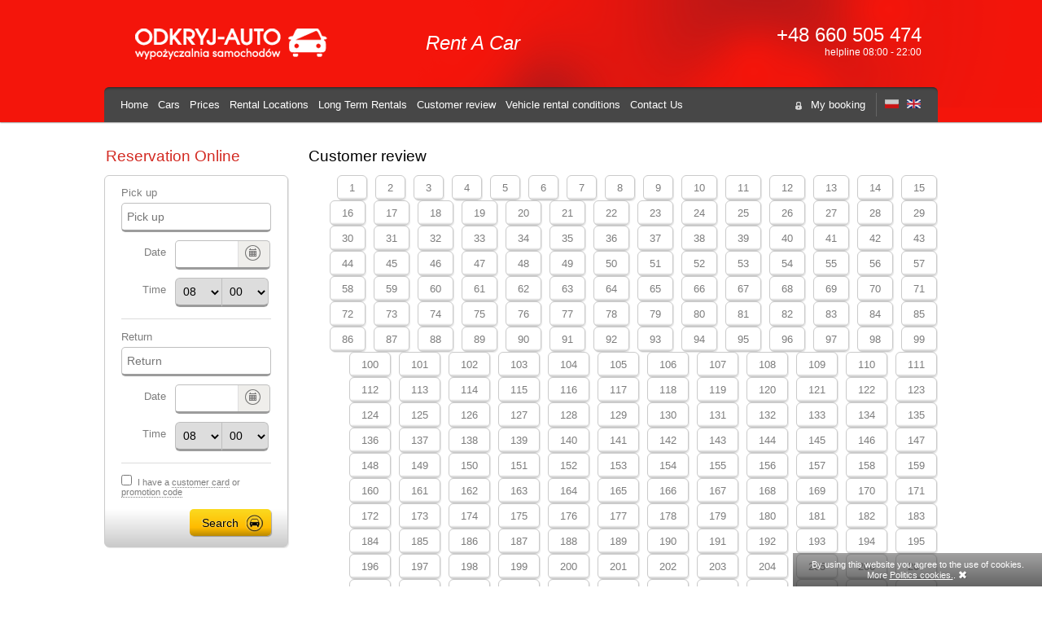

--- FILE ---
content_type: text/html; charset=UTF-8
request_url: https://www.odkryj-auto.pl/en/customer-review.html?page=1080
body_size: 8862
content:
<!DOCTYPE html>
<html lang="en">
<head>
<meta http-equiv="Content-Type" content="text/html; charset=utf-8" />
<meta name="viewport" content="width=device-width, initial-scale=1, maximum-scale=1">
<link href="styles.css" type="text/css" rel="stylesheet" />
<link href="/favicon.ico" rel="icon" type="image/x-icon" />
<link rel="stylesheet" href="https://unpkg.com/leaflet@1.6.0/dist/leaflet.css" integrity="sha512-xwE/Az9zrjBIphAcBb3F6JVqxf46+CDLwfLMHloNu6KEQCAWi6HcDUbeOfBIptF7tcCzusKFjFw2yuvEpDL9wQ==" crossorigin="">
<title>Customer review - Odkryj Auto Car Rental</title>
<meta name="keywords" content="" />
<meta name="description" content="Opinie klientów - Wypożyczalnia samochodów" />
</head>
<body>
<header id="top">
	<div>
	<a href="https://www.odkryj-auto.pl/en/" title="Rent A Car - Odkryj-Auto"><img src="/images/logo.png" id="logo" alt="Logo - Odkryj-Auto" /></a>
	<h1>Rent A Car</h1>
	<p id="helpline">+48 660 505 474<span style="font-size:50%;">helpline 08:00 - 22:00</span></p>
	<nav id="menu">
	<aside>
		<a href="/en/my-booking.html" class="ico-padlock" title="My booking">My booking</a>
		<a href="http://www.odkryj-auto.pl/opinie-klientow.html" title="Opinie klientów - Wypożyczalnia samochodów Odkryj-Auto"><img src="images/flag_pl.png" alt="Polska Wersja językowa." /></a>
		<a href="https://www.odkryj-auto.pl/en/customer-review.html" title="Customer review - Odkryj Auto Car Rental"><img src="images/flag_en.png" alt="English Language" /></a>
	</aside>
	<input type="checkbox" id="isexpanded" />
	<label for="isexpanded" id="expand-btn">Show Menu</label>
	<ul id="menu-responsive">
			<li><a href="https://www.odkryj-auto.pl/en/" title="Car Rental Krakow, Car a Rent in Poland">Home</a></li>		<li><a href="/en/car.html" title="List Car - Car Rental Odkryj Auto">Cars</a></li>		<li><a href="/en/prices.html" title="Pricing rental car - Odkryj Auto">Prices</a></li>		<li><a href="/en/rental-locations.html" title="Rental Car Locations - Odkryj Auto">Rental Locations</a></li>		<li><a href="/en/long-term-rentals.html" title="Long Term Rentals - Odkryj Auto Car Rental">Long Term Rentals</a></li>		<li><a href="/en/customer-review.html" title="Customer review - Odkryj Auto Car Rental">Customer review</a></li>		<li><a href="/en/vehicle-rental-conditions.html" title="Vehicle rental conditions - Odkryj-Auto">Vehicle rental conditions</a></li>		<li><a href="/en/contact-us.html" title="Contact Us - Car Rental">Contact Us</a></li>	</ul>
	</nav>
	</div>
</header>
<div id="content">
<section>
<aside id="page-form">
	<div id="calendar" class="off_day" style="display: none;"></div>
	<form enctype="multipart/form-data" action="/en/reservation-online.html" method="post" name="form-reserv" id="form-reserv" accept-charset="utf-8">
	<fieldset>
	<legend>Reservation Online</legend>
	<ul>
		<li id="ul_location_on">
			<div id="search_location_on">
				<label>Pick up</label>
				<input type="text" name="search_input_on" id="search_input_on" value="" placeholder="Pick up" />
				<select name="location_on">
	<option value="false">- wybierz -</option><optgroup label="Hiszpania"><option value="37">Alicante - lotnisko</option><option value="40">Alicante dw. autobusowy</option><option value="62">Castellon - lotnisko</option><option value="66">Majorka - Lotnisko Palma</option><option value="60">Malaga - lotnisko</option><option value="39">Murcia - lotnisko</option><option value="42">Orihuela Costa</option><option value="63">Sewilla - lotnisko</option><option value="65">Teneryfa - lotnisko północna</option><option value="64">Teneryfa - lotnisko południe</option><option value="38">Torrevieja</option><option value="59">Walencja - Lotnisko</option></optgroup><optgroup label="Niemcy"><option value="41">Berlin Lotnisko - Schonefeld (Brandenburg)</option></optgroup><optgroup label="Polska"><option value="45">Białystok</option><option value="20">Bielsko-Biała</option><option value="29">Bydgoszcz</option><option value="27">Bydgoszcz - Lotnisko</option><option value="47">Chełm</option><option value="43">Częstochowa</option><option value="48">Elbląg</option><option value="26">Gdańsk</option><option value="24">Gdańsk - Lotnisko</option><option value="34">Gdynia</option><option value="4">Katowice</option><option value="58">Katowice - (podstawienie pod adres)</option><option value="3">Katowice - Lotnisko</option><option value="16">Kielce</option><option value="53">Koszalin</option><option value="2">Kraków</option><option value="1">Kraków - Lotnisko</option><option value="49">Legnica</option><option value="19">Lublin</option><option value="56">Lublin - (podstawienie pod adres)</option><option value="12">Lublin - lotnisko</option><option value="51">Łódź</option><option value="22">Łódź - Lotnisko</option><option value="55">Nowy Sącz</option><option value="31">Olsztyn</option><option value="25">Olsztyn - Szymany - Lotnisko</option><option value="15">Opole</option><option value="30">Poznań</option><option value="23">Poznań - Lotnisko</option><option value="44">Radom</option><option value="61">Radom - Lotnisko</option><option value="8">Rzeszów</option><option value="9">Rzeszów - Lotnisko</option><option value="54">Słupsk</option><option value="35">Sopot</option><option value="33">Szczecin</option><option value="32">Szczecin - Lotnisko</option><option value="21">Tarnów</option><option value="28">Toruń</option><option value="7">Warszawa</option><option value="57">Warszawa - (podstawienie pod adres)</option><option value="6">Warszawa - lotnisko Modlin</option><option value="5">Warszawa - lotnisko Okęcie</option><option value="50">Włocławek</option><option value="10">Wrocław</option><option value="11">Wrocław - Lotnisko</option><option value="13">Zakopane</option><option value="52">Zamość</option><option value="46">Zielona Góra</option></optgroup></select>	
			</div></li>
			<li>
		<label class="left-label" for="on_day">Date</label>
		<input type="text" name="on_day" id="on_day" class="input-ico" readonly="readonly" value="" />		</li><li>
		<label class="left-label">Time</label>
		<select name="time_h_on"><option value="00">00</option><option value="01">01</option><option value="02">02</option><option value="03">03</option><option value="04">04</option><option value="05">05</option><option value="06">06</option><option value="07">07</option><option selected="selected" value="08">08</option><option value="09">09</option><option value="10">10</option><option value="11">11</option><option value="12">12</option><option value="13">13</option><option value="14">14</option><option value="15">15</option><option value="16">16</option><option value="17">17</option><option value="18">18</option><option value="19">19</option><option value="20">20</option><option value="21">21</option><option value="22">22</option><option value="23">23</option></select><select name="time_i_on"><option value="00">00</option><option value="15">15</option><option value="30">30</option><option value="45">45</option></select>		</li>
		</ul>
		<hr />
		<ul>
			<li id="ul_location_off">
			<div id="search_location_off">
				<label>Return</label>
				<input type="text" name="search_input_off" id="search_input_off" value="" placeholder="Return" />
				<select name="location_off">
	<option value="false">- wybierz -</option><optgroup label="Hiszpania"><option value="37">Alicante - lotnisko</option><option value="40">Alicante dw. autobusowy</option><option value="62">Castellon - lotnisko</option><option value="66">Majorka - Lotnisko Palma</option><option value="60">Malaga - lotnisko</option><option value="39">Murcia - lotnisko</option><option value="42">Orihuela Costa</option><option value="63">Sewilla - lotnisko</option><option value="65">Teneryfa - lotnisko północna</option><option value="64">Teneryfa - lotnisko południe</option><option value="38">Torrevieja</option><option value="59">Walencja - Lotnisko</option></optgroup><optgroup label="Niemcy"><option value="41">Berlin Lotnisko - Schonefeld (Brandenburg)</option></optgroup><optgroup label="Polska"><option value="45">Białystok</option><option value="20">Bielsko-Biała</option><option value="29">Bydgoszcz</option><option value="27">Bydgoszcz - Lotnisko</option><option value="47">Chełm</option><option value="43">Częstochowa</option><option value="48">Elbląg</option><option value="26">Gdańsk</option><option value="24">Gdańsk - Lotnisko</option><option value="34">Gdynia</option><option value="4">Katowice</option><option value="58">Katowice - (podstawienie pod adres)</option><option value="3">Katowice - Lotnisko</option><option value="16">Kielce</option><option value="53">Koszalin</option><option value="2">Kraków</option><option value="1">Kraków - Lotnisko</option><option value="49">Legnica</option><option value="19">Lublin</option><option value="56">Lublin - (podstawienie pod adres)</option><option value="12">Lublin - lotnisko</option><option value="51">Łódź</option><option value="22">Łódź - Lotnisko</option><option value="55">Nowy Sącz</option><option value="31">Olsztyn</option><option value="25">Olsztyn - Szymany - Lotnisko</option><option value="15">Opole</option><option value="30">Poznań</option><option value="23">Poznań - Lotnisko</option><option value="44">Radom</option><option value="61">Radom - Lotnisko</option><option value="8">Rzeszów</option><option value="9">Rzeszów - Lotnisko</option><option value="54">Słupsk</option><option value="35">Sopot</option><option value="33">Szczecin</option><option value="32">Szczecin - Lotnisko</option><option value="21">Tarnów</option><option value="28">Toruń</option><option value="7">Warszawa</option><option value="57">Warszawa - (podstawienie pod adres)</option><option value="6">Warszawa - lotnisko Modlin</option><option value="5">Warszawa - lotnisko Okęcie</option><option value="50">Włocławek</option><option value="10">Wrocław</option><option value="11">Wrocław - Lotnisko</option><option value="13">Zakopane</option><option value="52">Zamość</option><option value="46">Zielona Góra</option></optgroup></select>	
			</div></li><li>
		<label class="left-label" for="off_day">Date</label>
		<input type="text" name="off_day" id="off_day" class="input-ico" readonly="readonly" value="" />			</li><li>
		<label class="left-label">Time</label>
		<select name="time_h_off"><option value="00">00</option><option value="01">01</option><option value="02">02</option><option value="03">03</option><option value="04">04</option><option value="05">05</option><option value="06">06</option><option value="07">07</option><option selected="selected" value="08">08</option><option value="09">09</option><option value="10">10</option><option value="11">11</option><option value="12">12</option><option value="13">13</option><option value="14">14</option><option value="15">15</option><option value="16">16</option><option value="17">17</option><option value="18">18</option><option value="19">19</option><option value="20">20</option><option value="21">21</option><option value="22">22</option><option value="23">23</option></select><select name="time_i_off"><option value="00">00</option><option value="15">15</option><option value="30">30</option><option value="45">45</option></select>		</li>
		</ul>
		<hr />
		<div id="page-form-card">
			<input type="checkbox" name="yes_card" value="1" />
			<label id="yes_card">I have a <span>customer card</span> or <span>promotion code</span></label>
			<div id="card_and_coupon" style="display:none;">
			Customer card: <input type="text" name="id_card" value="" />
			Promotion code: <input type="text" name="coupon" value="" />
			</div>
					</div>
		<input type="submit" name="reservation" class="btn" value="Search" />
	</fieldset>
	</form>
</aside>	
</section>
<section id="list-cars">
<h2>Customer review</h2><div class="page-return">
		<a href="customer-review.html">1</a><a  href="customer-review.html?page=2">2</a><a  href="customer-review.html?page=3">3</a><a  href="customer-review.html?page=4">4</a><a  href="customer-review.html?page=5">5</a><a  href="customer-review.html?page=6">6</a><a  href="customer-review.html?page=7">7</a><a  href="customer-review.html?page=8">8</a><a  href="customer-review.html?page=9">9</a><a  href="customer-review.html?page=10">10</a><a  href="customer-review.html?page=11">11</a><a  href="customer-review.html?page=12">12</a><a  href="customer-review.html?page=13">13</a><a  href="customer-review.html?page=14">14</a><a  href="customer-review.html?page=15">15</a><a  href="customer-review.html?page=16">16</a><a  href="customer-review.html?page=17">17</a><a  href="customer-review.html?page=18">18</a><a  href="customer-review.html?page=19">19</a><a  href="customer-review.html?page=20">20</a><a  href="customer-review.html?page=21">21</a><a  href="customer-review.html?page=22">22</a><a  href="customer-review.html?page=23">23</a><a  href="customer-review.html?page=24">24</a><a  href="customer-review.html?page=25">25</a><a  href="customer-review.html?page=26">26</a><a  href="customer-review.html?page=27">27</a><a  href="customer-review.html?page=28">28</a><a  href="customer-review.html?page=29">29</a><a  href="customer-review.html?page=30">30</a><a  href="customer-review.html?page=31">31</a><a  href="customer-review.html?page=32">32</a><a  href="customer-review.html?page=33">33</a><a  href="customer-review.html?page=34">34</a><a  href="customer-review.html?page=35">35</a><a  href="customer-review.html?page=36">36</a><a  href="customer-review.html?page=37">37</a><a  href="customer-review.html?page=38">38</a><a  href="customer-review.html?page=39">39</a><a  href="customer-review.html?page=40">40</a><a  href="customer-review.html?page=41">41</a><a  href="customer-review.html?page=42">42</a><a  href="customer-review.html?page=43">43</a><a  href="customer-review.html?page=44">44</a><a  href="customer-review.html?page=45">45</a><a  href="customer-review.html?page=46">46</a><a  href="customer-review.html?page=47">47</a><a  href="customer-review.html?page=48">48</a><a  href="customer-review.html?page=49">49</a><a  href="customer-review.html?page=50">50</a><a  href="customer-review.html?page=51">51</a><a  href="customer-review.html?page=52">52</a><a  href="customer-review.html?page=53">53</a><a  href="customer-review.html?page=54">54</a><a  href="customer-review.html?page=55">55</a><a  href="customer-review.html?page=56">56</a><a  href="customer-review.html?page=57">57</a><a  href="customer-review.html?page=58">58</a><a  href="customer-review.html?page=59">59</a><a  href="customer-review.html?page=60">60</a><a  href="customer-review.html?page=61">61</a><a  href="customer-review.html?page=62">62</a><a  href="customer-review.html?page=63">63</a><a  href="customer-review.html?page=64">64</a><a  href="customer-review.html?page=65">65</a><a  href="customer-review.html?page=66">66</a><a  href="customer-review.html?page=67">67</a><a  href="customer-review.html?page=68">68</a><a  href="customer-review.html?page=69">69</a><a  href="customer-review.html?page=70">70</a><a  href="customer-review.html?page=71">71</a><a  href="customer-review.html?page=72">72</a><a  href="customer-review.html?page=73">73</a><a  href="customer-review.html?page=74">74</a><a  href="customer-review.html?page=75">75</a><a  href="customer-review.html?page=76">76</a><a  href="customer-review.html?page=77">77</a><a  href="customer-review.html?page=78">78</a><a  href="customer-review.html?page=79">79</a><a  href="customer-review.html?page=80">80</a><a  href="customer-review.html?page=81">81</a><a  href="customer-review.html?page=82">82</a><a  href="customer-review.html?page=83">83</a><a  href="customer-review.html?page=84">84</a><a  href="customer-review.html?page=85">85</a><a  href="customer-review.html?page=86">86</a><a  href="customer-review.html?page=87">87</a><a  href="customer-review.html?page=88">88</a><a  href="customer-review.html?page=89">89</a><a  href="customer-review.html?page=90">90</a><a  href="customer-review.html?page=91">91</a><a  href="customer-review.html?page=92">92</a><a  href="customer-review.html?page=93">93</a><a  href="customer-review.html?page=94">94</a><a  href="customer-review.html?page=95">95</a><a  href="customer-review.html?page=96">96</a><a  href="customer-review.html?page=97">97</a><a  href="customer-review.html?page=98">98</a><a  href="customer-review.html?page=99">99</a><a  href="customer-review.html?page=100">100</a><a  href="customer-review.html?page=101">101</a><a  href="customer-review.html?page=102">102</a><a  href="customer-review.html?page=103">103</a><a  href="customer-review.html?page=104">104</a><a  href="customer-review.html?page=105">105</a><a  href="customer-review.html?page=106">106</a><a  href="customer-review.html?page=107">107</a><a  href="customer-review.html?page=108">108</a><a  href="customer-review.html?page=109">109</a><a  href="customer-review.html?page=110">110</a><a  href="customer-review.html?page=111">111</a><a  href="customer-review.html?page=112">112</a><a  href="customer-review.html?page=113">113</a><a  href="customer-review.html?page=114">114</a><a  href="customer-review.html?page=115">115</a><a  href="customer-review.html?page=116">116</a><a  href="customer-review.html?page=117">117</a><a  href="customer-review.html?page=118">118</a><a  href="customer-review.html?page=119">119</a><a  href="customer-review.html?page=120">120</a><a  href="customer-review.html?page=121">121</a><a  href="customer-review.html?page=122">122</a><a  href="customer-review.html?page=123">123</a><a  href="customer-review.html?page=124">124</a><a  href="customer-review.html?page=125">125</a><a  href="customer-review.html?page=126">126</a><a  href="customer-review.html?page=127">127</a><a  href="customer-review.html?page=128">128</a><a  href="customer-review.html?page=129">129</a><a  href="customer-review.html?page=130">130</a><a  href="customer-review.html?page=131">131</a><a  href="customer-review.html?page=132">132</a><a  href="customer-review.html?page=133">133</a><a  href="customer-review.html?page=134">134</a><a  href="customer-review.html?page=135">135</a><a  href="customer-review.html?page=136">136</a><a  href="customer-review.html?page=137">137</a><a  href="customer-review.html?page=138">138</a><a  href="customer-review.html?page=139">139</a><a  href="customer-review.html?page=140">140</a><a  href="customer-review.html?page=141">141</a><a  href="customer-review.html?page=142">142</a><a  href="customer-review.html?page=143">143</a><a  href="customer-review.html?page=144">144</a><a  href="customer-review.html?page=145">145</a><a  href="customer-review.html?page=146">146</a><a  href="customer-review.html?page=147">147</a><a  href="customer-review.html?page=148">148</a><a  href="customer-review.html?page=149">149</a><a  href="customer-review.html?page=150">150</a><a  href="customer-review.html?page=151">151</a><a  href="customer-review.html?page=152">152</a><a  href="customer-review.html?page=153">153</a><a  href="customer-review.html?page=154">154</a><a  href="customer-review.html?page=155">155</a><a  href="customer-review.html?page=156">156</a><a  href="customer-review.html?page=157">157</a><a  href="customer-review.html?page=158">158</a><a  href="customer-review.html?page=159">159</a><a  href="customer-review.html?page=160">160</a><a  href="customer-review.html?page=161">161</a><a  href="customer-review.html?page=162">162</a><a  href="customer-review.html?page=163">163</a><a  href="customer-review.html?page=164">164</a><a  href="customer-review.html?page=165">165</a><a  href="customer-review.html?page=166">166</a><a  href="customer-review.html?page=167">167</a><a  href="customer-review.html?page=168">168</a><a  href="customer-review.html?page=169">169</a><a  href="customer-review.html?page=170">170</a><a  href="customer-review.html?page=171">171</a><a  href="customer-review.html?page=172">172</a><a  href="customer-review.html?page=173">173</a><a  href="customer-review.html?page=174">174</a><a  href="customer-review.html?page=175">175</a><a  href="customer-review.html?page=176">176</a><a  href="customer-review.html?page=177">177</a><a  href="customer-review.html?page=178">178</a><a  href="customer-review.html?page=179">179</a><a  href="customer-review.html?page=180">180</a><a  href="customer-review.html?page=181">181</a><a  href="customer-review.html?page=182">182</a><a  href="customer-review.html?page=183">183</a><a  href="customer-review.html?page=184">184</a><a  href="customer-review.html?page=185">185</a><a  href="customer-review.html?page=186">186</a><a  href="customer-review.html?page=187">187</a><a  href="customer-review.html?page=188">188</a><a  href="customer-review.html?page=189">189</a><a  href="customer-review.html?page=190">190</a><a  href="customer-review.html?page=191">191</a><a  href="customer-review.html?page=192">192</a><a  href="customer-review.html?page=193">193</a><a  href="customer-review.html?page=194">194</a><a  href="customer-review.html?page=195">195</a><a  href="customer-review.html?page=196">196</a><a  href="customer-review.html?page=197">197</a><a  href="customer-review.html?page=198">198</a><a  href="customer-review.html?page=199">199</a><a  href="customer-review.html?page=200">200</a><a  href="customer-review.html?page=201">201</a><a  href="customer-review.html?page=202">202</a><a  href="customer-review.html?page=203">203</a><a  href="customer-review.html?page=204">204</a><a  href="customer-review.html?page=205">205</a><a  href="customer-review.html?page=206">206</a><a  href="customer-review.html?page=207">207</a><a  href="customer-review.html?page=208">208</a><a  href="customer-review.html?page=209">209</a><a  href="customer-review.html?page=210">210</a><a  href="customer-review.html?page=211">211</a><a  href="customer-review.html?page=212">212</a><a  href="customer-review.html?page=213">213</a><a  href="customer-review.html?page=214">214</a><a  href="customer-review.html?page=215">215</a><a  href="customer-review.html?page=216">216</a><a  href="customer-review.html?page=217">217</a><a  href="customer-review.html?page=218">218</a><a  href="customer-review.html?page=219">219</a><a  href="customer-review.html?page=220">220</a><a  href="customer-review.html?page=221">221</a><a  href="customer-review.html?page=222">222</a><a  href="customer-review.html?page=223">223</a><a  href="customer-review.html?page=224">224</a><a  href="customer-review.html?page=225">225</a><a  href="customer-review.html?page=226">226</a><a  href="customer-review.html?page=227">227</a><a  href="customer-review.html?page=228">228</a><a  href="customer-review.html?page=229">229</a><a  href="customer-review.html?page=230">230</a><a  href="customer-review.html?page=231">231</a><a  href="customer-review.html?page=232">232</a><a  href="customer-review.html?page=233">233</a><a  href="customer-review.html?page=234">234</a><a  href="customer-review.html?page=235">235</a><a  href="customer-review.html?page=236">236</a><a  href="customer-review.html?page=237">237</a><a  href="customer-review.html?page=238">238</a><a  href="customer-review.html?page=239">239</a><a  href="customer-review.html?page=240">240</a><a  href="customer-review.html?page=241">241</a><a  href="customer-review.html?page=242">242</a><a  href="customer-review.html?page=243">243</a><a  href="customer-review.html?page=244">244</a><a  href="customer-review.html?page=245">245</a><a  href="customer-review.html?page=246">246</a><a  href="customer-review.html?page=247">247</a><a  href="customer-review.html?page=248">248</a><a  href="customer-review.html?page=249">249</a><a  href="customer-review.html?page=250">250</a><a  href="customer-review.html?page=251">251</a><a  href="customer-review.html?page=252">252</a><a  href="customer-review.html?page=253">253</a><a  href="customer-review.html?page=254">254</a><a  href="customer-review.html?page=255">255</a><a  href="customer-review.html?page=256">256</a><a  href="customer-review.html?page=257">257</a><a  href="customer-review.html?page=258">258</a><a  href="customer-review.html?page=259">259</a><a  href="customer-review.html?page=260">260</a><a  href="customer-review.html?page=261">261</a><a  href="customer-review.html?page=262">262</a><a  href="customer-review.html?page=263">263</a><a  href="customer-review.html?page=264">264</a><a  href="customer-review.html?page=265">265</a><a  href="customer-review.html?page=266">266</a><a  href="customer-review.html?page=267">267</a><a  href="customer-review.html?page=268">268</a><a  href="customer-review.html?page=269">269</a><a  href="customer-review.html?page=270">270</a><a  href="customer-review.html?page=271">271</a><a  href="customer-review.html?page=272">272</a><a  href="customer-review.html?page=273">273</a><a  href="customer-review.html?page=274">274</a><a  href="customer-review.html?page=275">275</a><a  href="customer-review.html?page=276">276</a><a  href="customer-review.html?page=277">277</a><a  href="customer-review.html?page=278">278</a><a  href="customer-review.html?page=279">279</a><a  href="customer-review.html?page=280">280</a><a  href="customer-review.html?page=281">281</a><a  href="customer-review.html?page=282">282</a><a  href="customer-review.html?page=283">283</a><a  href="customer-review.html?page=284">284</a><a  href="customer-review.html?page=285">285</a><a  href="customer-review.html?page=286">286</a><a  href="customer-review.html?page=287">287</a><a  href="customer-review.html?page=288">288</a><a  href="customer-review.html?page=289">289</a><a  href="customer-review.html?page=290">290</a><a  href="customer-review.html?page=291">291</a><a  href="customer-review.html?page=292">292</a><a  href="customer-review.html?page=293">293</a><a  href="customer-review.html?page=294">294</a><a  href="customer-review.html?page=295">295</a><a  href="customer-review.html?page=296">296</a><a  href="customer-review.html?page=297">297</a><a  href="customer-review.html?page=298">298</a><a  href="customer-review.html?page=299">299</a><a  href="customer-review.html?page=300">300</a><a  href="customer-review.html?page=301">301</a><a  href="customer-review.html?page=302">302</a><a  href="customer-review.html?page=303">303</a><a  href="customer-review.html?page=304">304</a><a  href="customer-review.html?page=305">305</a><a  href="customer-review.html?page=306">306</a><a  href="customer-review.html?page=307">307</a><a  href="customer-review.html?page=308">308</a><a  href="customer-review.html?page=309">309</a><a  href="customer-review.html?page=310">310</a><a  href="customer-review.html?page=311">311</a><a  href="customer-review.html?page=312">312</a><a  href="customer-review.html?page=313">313</a><a  href="customer-review.html?page=314">314</a><a  href="customer-review.html?page=315">315</a><a  href="customer-review.html?page=316">316</a><a  href="customer-review.html?page=317">317</a><a  href="customer-review.html?page=318">318</a><a  href="customer-review.html?page=319">319</a><a  href="customer-review.html?page=320">320</a><a  href="customer-review.html?page=321">321</a><a  href="customer-review.html?page=322">322</a><a  href="customer-review.html?page=323">323</a><a  href="customer-review.html?page=324">324</a><a  href="customer-review.html?page=325">325</a><a  href="customer-review.html?page=326">326</a><a  href="customer-review.html?page=327">327</a><a  href="customer-review.html?page=328">328</a><a  href="customer-review.html?page=329">329</a><a  href="customer-review.html?page=330">330</a><a  href="customer-review.html?page=331">331</a><a  href="customer-review.html?page=332">332</a><a  href="customer-review.html?page=333">333</a><a  href="customer-review.html?page=334">334</a><a  href="customer-review.html?page=335">335</a><a  href="customer-review.html?page=336">336</a><a  href="customer-review.html?page=337">337</a><a  href="customer-review.html?page=338">338</a><a  href="customer-review.html?page=339">339</a><a  href="customer-review.html?page=340">340</a><a  href="customer-review.html?page=341">341</a><a  href="customer-review.html?page=342">342</a><a  href="customer-review.html?page=343">343</a><a  href="customer-review.html?page=344">344</a><a  href="customer-review.html?page=345">345</a><a  href="customer-review.html?page=346">346</a><a  href="customer-review.html?page=347">347</a><a  href="customer-review.html?page=348">348</a><a  href="customer-review.html?page=349">349</a><a  href="customer-review.html?page=350">350</a><a  href="customer-review.html?page=351">351</a><a  href="customer-review.html?page=352">352</a><a  href="customer-review.html?page=353">353</a><a  href="customer-review.html?page=354">354</a><a  href="customer-review.html?page=355">355</a><a  href="customer-review.html?page=356">356</a><a  href="customer-review.html?page=357">357</a><a  href="customer-review.html?page=358">358</a><a  href="customer-review.html?page=359">359</a><a  href="customer-review.html?page=360">360</a><a  href="customer-review.html?page=361">361</a><a  href="customer-review.html?page=362">362</a><a  href="customer-review.html?page=363">363</a><a  href="customer-review.html?page=364">364</a><a  href="customer-review.html?page=365">365</a><a  href="customer-review.html?page=366">366</a><a  href="customer-review.html?page=367">367</a><a  href="customer-review.html?page=368">368</a><a  href="customer-review.html?page=369">369</a><a  href="customer-review.html?page=370">370</a><a  href="customer-review.html?page=371">371</a><a  href="customer-review.html?page=372">372</a><a  href="customer-review.html?page=373">373</a><a  href="customer-review.html?page=374">374</a><a  href="customer-review.html?page=375">375</a><a  href="customer-review.html?page=376">376</a><a  href="customer-review.html?page=377">377</a><a  href="customer-review.html?page=378">378</a><a  href="customer-review.html?page=379">379</a><a  href="customer-review.html?page=380">380</a><a  href="customer-review.html?page=381">381</a><a  href="customer-review.html?page=382">382</a><a  href="customer-review.html?page=383">383</a><a  href="customer-review.html?page=384">384</a><a  href="customer-review.html?page=385">385</a><a  href="customer-review.html?page=386">386</a><a  href="customer-review.html?page=387">387</a><a  href="customer-review.html?page=388">388</a><a  href="customer-review.html?page=389">389</a><a  href="customer-review.html?page=390">390</a><a  href="customer-review.html?page=391">391</a><a  href="customer-review.html?page=392">392</a><a  href="customer-review.html?page=393">393</a><a  href="customer-review.html?page=394">394</a><a  href="customer-review.html?page=395">395</a><a  href="customer-review.html?page=396">396</a><a  href="customer-review.html?page=397">397</a><a  href="customer-review.html?page=398">398</a><a  href="customer-review.html?page=399">399</a><a  href="customer-review.html?page=400">400</a><a  href="customer-review.html?page=401">401</a><a  href="customer-review.html?page=402">402</a><a  href="customer-review.html?page=403">403</a><a  href="customer-review.html?page=404">404</a><a  href="customer-review.html?page=405">405</a><a  href="customer-review.html?page=406">406</a><a  href="customer-review.html?page=407">407</a><a  href="customer-review.html?page=408">408</a><a  href="customer-review.html?page=409">409</a><a  href="customer-review.html?page=410">410</a><a  href="customer-review.html?page=411">411</a><a  href="customer-review.html?page=412">412</a><a  href="customer-review.html?page=413">413</a><a  href="customer-review.html?page=414">414</a><a  href="customer-review.html?page=415">415</a><a  href="customer-review.html?page=416">416</a><a  href="customer-review.html?page=417">417</a><a  href="customer-review.html?page=418">418</a><a  href="customer-review.html?page=419">419</a><a  href="customer-review.html?page=420">420</a><a  href="customer-review.html?page=421">421</a><a  href="customer-review.html?page=422">422</a><a  href="customer-review.html?page=423">423</a><a  href="customer-review.html?page=424">424</a><a  href="customer-review.html?page=425">425</a><a  href="customer-review.html?page=426">426</a><a  href="customer-review.html?page=427">427</a><a  href="customer-review.html?page=428">428</a><a  href="customer-review.html?page=429">429</a><a  href="customer-review.html?page=430">430</a><a  href="customer-review.html?page=431">431</a><a  href="customer-review.html?page=432">432</a><a  href="customer-review.html?page=433">433</a><a  href="customer-review.html?page=434">434</a><a  href="customer-review.html?page=435">435</a><a  href="customer-review.html?page=436">436</a><a  href="customer-review.html?page=437">437</a><a  href="customer-review.html?page=438">438</a><a  href="customer-review.html?page=439">439</a><a  href="customer-review.html?page=440">440</a><a  href="customer-review.html?page=441">441</a><a  href="customer-review.html?page=442">442</a><a  href="customer-review.html?page=443">443</a><a  href="customer-review.html?page=444">444</a><a  href="customer-review.html?page=445">445</a><a  href="customer-review.html?page=446">446</a><a  href="customer-review.html?page=447">447</a><a  href="customer-review.html?page=448">448</a><a  href="customer-review.html?page=449">449</a><a  href="customer-review.html?page=450">450</a><a  href="customer-review.html?page=451">451</a><a  href="customer-review.html?page=452">452</a><a  href="customer-review.html?page=453">453</a><a  href="customer-review.html?page=454">454</a><a  href="customer-review.html?page=455">455</a><a  href="customer-review.html?page=456">456</a><a  href="customer-review.html?page=457">457</a><a  href="customer-review.html?page=458">458</a><a  href="customer-review.html?page=459">459</a><a  href="customer-review.html?page=460">460</a><a  href="customer-review.html?page=461">461</a><a  href="customer-review.html?page=462">462</a><a  href="customer-review.html?page=463">463</a><a  href="customer-review.html?page=464">464</a><a  href="customer-review.html?page=465">465</a><a  href="customer-review.html?page=466">466</a><a  href="customer-review.html?page=467">467</a><a  href="customer-review.html?page=468">468</a><a  href="customer-review.html?page=469">469</a><a  href="customer-review.html?page=470">470</a><a  href="customer-review.html?page=471">471</a><a  href="customer-review.html?page=472">472</a><a  href="customer-review.html?page=473">473</a><a  href="customer-review.html?page=474">474</a><a  href="customer-review.html?page=475">475</a><a  href="customer-review.html?page=476">476</a><a  href="customer-review.html?page=477">477</a><a  href="customer-review.html?page=478">478</a><a  href="customer-review.html?page=479">479</a><a  href="customer-review.html?page=480">480</a><a  href="customer-review.html?page=481">481</a><a  href="customer-review.html?page=482">482</a><a  href="customer-review.html?page=483">483</a><a  href="customer-review.html?page=484">484</a><a  href="customer-review.html?page=485">485</a><a  href="customer-review.html?page=486">486</a><a  href="customer-review.html?page=487">487</a><a  href="customer-review.html?page=488">488</a><a  href="customer-review.html?page=489">489</a><a  href="customer-review.html?page=490">490</a><a  href="customer-review.html?page=491">491</a><a  href="customer-review.html?page=492">492</a><a  href="customer-review.html?page=493">493</a><a  href="customer-review.html?page=494">494</a><a  href="customer-review.html?page=495">495</a><a  href="customer-review.html?page=496">496</a><a  href="customer-review.html?page=497">497</a><a  href="customer-review.html?page=498">498</a><a  href="customer-review.html?page=499">499</a><a  href="customer-review.html?page=500">500</a><a  href="customer-review.html?page=501">501</a><a  href="customer-review.html?page=502">502</a><a  href="customer-review.html?page=503">503</a><a  href="customer-review.html?page=504">504</a><a  href="customer-review.html?page=505">505</a><a  href="customer-review.html?page=506">506</a><a  href="customer-review.html?page=507">507</a><a  href="customer-review.html?page=508">508</a><a  href="customer-review.html?page=509">509</a><a  href="customer-review.html?page=510">510</a><a  href="customer-review.html?page=511">511</a><a  href="customer-review.html?page=512">512</a><a  href="customer-review.html?page=513">513</a><a  href="customer-review.html?page=514">514</a><a  href="customer-review.html?page=515">515</a><a  href="customer-review.html?page=516">516</a><a  href="customer-review.html?page=517">517</a><a  href="customer-review.html?page=518">518</a><a  href="customer-review.html?page=519">519</a><a  href="customer-review.html?page=520">520</a><a  href="customer-review.html?page=521">521</a><a  href="customer-review.html?page=522">522</a><a  href="customer-review.html?page=523">523</a><a  href="customer-review.html?page=524">524</a><a  href="customer-review.html?page=525">525</a><a  href="customer-review.html?page=526">526</a><a  href="customer-review.html?page=527">527</a><a  href="customer-review.html?page=528">528</a><a  href="customer-review.html?page=529">529</a><a  href="customer-review.html?page=530">530</a><a  href="customer-review.html?page=531">531</a><a  href="customer-review.html?page=532">532</a><a  href="customer-review.html?page=533">533</a><a  href="customer-review.html?page=534">534</a><a  href="customer-review.html?page=535">535</a><a  href="customer-review.html?page=536">536</a><a  href="customer-review.html?page=537">537</a><a  href="customer-review.html?page=538">538</a><a  href="customer-review.html?page=539">539</a><a  href="customer-review.html?page=540">540</a><a  href="customer-review.html?page=541">541</a><a  href="customer-review.html?page=542">542</a><a  href="customer-review.html?page=543">543</a><a  href="customer-review.html?page=544">544</a><a  href="customer-review.html?page=545">545</a><a  href="customer-review.html?page=546">546</a><a  href="customer-review.html?page=547">547</a><a  href="customer-review.html?page=548">548</a><a  href="customer-review.html?page=549">549</a><a  href="customer-review.html?page=550">550</a><a  href="customer-review.html?page=551">551</a><a  href="customer-review.html?page=552">552</a><a  href="customer-review.html?page=553">553</a><a  href="customer-review.html?page=554">554</a><a  href="customer-review.html?page=555">555</a><a  href="customer-review.html?page=556">556</a><a  href="customer-review.html?page=557">557</a><a  href="customer-review.html?page=558">558</a><a  href="customer-review.html?page=559">559</a><a  href="customer-review.html?page=560">560</a><a  href="customer-review.html?page=561">561</a><a  href="customer-review.html?page=562">562</a><a  href="customer-review.html?page=563">563</a><a  href="customer-review.html?page=564">564</a><a  href="customer-review.html?page=565">565</a><a  href="customer-review.html?page=566">566</a><a  href="customer-review.html?page=567">567</a><a  href="customer-review.html?page=568">568</a><a  href="customer-review.html?page=569">569</a><a  href="customer-review.html?page=570">570</a><a  href="customer-review.html?page=571">571</a><a  href="customer-review.html?page=572">572</a><a  href="customer-review.html?page=573">573</a><a  href="customer-review.html?page=574">574</a><a  href="customer-review.html?page=575">575</a><a  href="customer-review.html?page=576">576</a><a  href="customer-review.html?page=577">577</a><a  href="customer-review.html?page=578">578</a><a  href="customer-review.html?page=579">579</a><a  href="customer-review.html?page=580">580</a><a  href="customer-review.html?page=581">581</a><a  href="customer-review.html?page=582">582</a><a  href="customer-review.html?page=583">583</a><a  href="customer-review.html?page=584">584</a><a  href="customer-review.html?page=585">585</a><a  href="customer-review.html?page=586">586</a><a  href="customer-review.html?page=587">587</a><a  href="customer-review.html?page=588">588</a><a  href="customer-review.html?page=589">589</a><a  href="customer-review.html?page=590">590</a><a  href="customer-review.html?page=591">591</a><a  href="customer-review.html?page=592">592</a><a  href="customer-review.html?page=593">593</a><a  href="customer-review.html?page=594">594</a></div></section>
</div>
<section id="why-us">
	<dl>
		<dt>Why Odkryj-Auto?</dt>
		<dd>Simple on-line booking</dd>
		<dd>Management of on-line booking</dd>
		<dd>Free cancellation</dd>
		<dd>24h customer service</dd>
	</dl>
	<ul>
		<li class="ico-point"><p>62</p>collection points in Poland</li>
		<li class="ico-opinion"><p>5917</p>positive feedback</li>
		<li class="ico-customer"><p>241 998</p>Clients served in 2023.</li>
	</ul>
	<div><blockquote>
			<p>&ldquo;.&rdquo;</p>
			<cite><p>Lukasz</p><span>26-01-2026 - (Malaga - airport)</span></cite>
		</blockquote>	</div>
</section><script src="/en/js/form.js"></script>
<script src="/en/js/cookies.js"></script>
<footer>
	<div>
		<img src="/images/pay_ico.gif" alt="" />
		<nav>
			<a href="/en/private-policy.html" title="Polityka Prywatności Wypożyczalni samochodów odkryj-auto.pl">Private Policy</a>			<a href="/en/recommend.html" title="Polecają nas - Odkryj-Auto">Polecają nas</a>			<a href="/en/site-map.html" title="Site Map - Car Rental ">Site Map</a>			<a href="/en/long-term-rentals.html" title="Long Term Rentals - Odkryj Auto Car Rental">Long Term Rentals</a>			<a href="/en/cookies-policy.html" title="Polityka Cookies - Odkryj Auto Car Rental">Cookies Policy</a>			<a href="/en/faq.html" title=" Faq car rental - Odkryj-Auto">Faq</a>			<a href="/en/contact-us.html" title="Contact Us - Car Rental">Contact Us</a>		</nav>
		<a class="btn" href="/en/contact-us.html">Contact us</a>
		<p><span>+48 660 505 474</span> 24 hours</p>
	</div>
	<p id="copy">&copy; 2026 Odkryj-Auto Car Rental</p>
</footer>
<script src="/js/calendar.js"></script>
	<script>
		document.getElementById('search_input_on').onfocus = openSelect('search_input_on','search_location_on','ul_location_on','search_location_off');
		document.getElementById('search_input_off').onfocus = openSelect('search_input_off','search_location_off','ul_location_off','');
	
		function openSelect(inputStartName,divStartName,ulStartName,copySelect) {
			return function() {
				document.getElementById(inputStartName).onfocus = '';
				if(ulStartName!='') {
					var widthLi = parseFloat(document.getElementById(ulStartName).clientWidth)-parseFloat('16');
					document.getElementById(ulStartName).style.width = widthLi+'px';
				}
				document.getElementById(divStartName).className = 'search_input_open';
				var newDiv = document.createElement("div");
				newDiv.id = 'block-page';
				document.body.appendChild(newDiv); 
				;				
				var newP = document.createElement("p");	
				newP.className = 'close';
				document.getElementById(divStartName).appendChild(newP);
				

				newDivBox = document.createElement("div");
				newDivBox.id = 'search_location_list';
				document.getElementById(divStartName).appendChild(newDivBox); 
								
				var selectSearchLoc = document.getElementById(divStartName);
				var selectSearchLocG = selectSearchLoc.getElementsByTagName('optgroup');
				
				var it = '0';
				var lengtho = '';
				var newPg = '';
				var newPgp = '';
				var locName = '';
				
				var newPsmall = document.createElement("small");	
				newPsmall.innerHTML = 'Nie znaleziono pasujących biur.';
				newPsmall.style.display = 'none'; 
				newDivBox.appendChild(newPsmall);
					
				for(var is='0';is<selectSearchLocG.length;is++) {
					
					newPg = document.createElement("p");	
					newPg.className = 'country';
					newPg.innerHTML = selectSearchLocG[is].getAttribute('label');
					newDivBox.appendChild(newPg);
					
					lengtho = selectSearchLocG[is].getElementsByTagName('option').length;
					it = '0';
					
					for(var i=it;i<lengtho;i++) {
						searchName = selectSearchLocG[is].getElementsByTagName('option')[i].text.toUpperCase();
						newPgp = document.createElement("p");	
						newPgp.className = '';
						newPgp.className = 'airport';
						if(searchName.indexOf('OTNISKO')<'0') { newPgp.className='city';  }
						
						newPgp.innerHTML = selectSearchLocG[is].getElementsByTagName('option')[i].text;
						newDivBox.appendChild(newPgp);
						newPgp.onclick = changeSelectLoc(inputStartName,divStartName,ulStartName,copySelect,document.getElementById(inputStartName),selectSearchLocG[is],selectSearchLocG[is].getElementsByTagName('option')[i].value,newPgp.innerHTML);
						
						if(document.getElementById(inputStartName).value==newPgp.innerHTML) {
							newPgp.className = newPgp.className+' active';
							locName = newPgp.innerHTML;
						} 
						it++;
					}
				}
				
				newP.onclick = function() { closedSelect(inputStartName,divStartName,ulStartName,copySelect,newDiv,newDivBox,locName); }
				newDiv.onclick = function() { closedSelect(inputStartName,divStartName,ulStartName,copySelect,newDiv,newDivBox,locName); }
				
				document.getElementById(inputStartName).onkeyup = function() {  blockSearch(newDivBox,inputStartName);	}
				blockSearch(newDivBox,inputStartName);
				 
			}
		}
		function textName(text) {
		text = text.toUpperCase();
		text = text.replace('Ł','L');
		text = text.replace('Ą','A');
		text = text.replace('Ó','O');
		text = text.replace('Ź','Z');
		text = text.replace('Ż','Z');
		text = text.replace('Ć','C');
		text = text.replace('Ń','N');
		text = text.replace('Ś','S');
		
		return text;
	}
	
	function changeSelectLoc(inputStartName,divStartName,ulStartName,copySelect,clickInput,clickSelect,clickId,clickText) {
		return function() {

			closedSelect(inputStartName,divStartName,ulStartName,copySelect,document.getElementById('block-page'),document.getElementById('search_location_list'));
			for(var is='0';is<clickSelect.getElementsByTagName('option').length;is++) {
				if(clickSelect.getElementsByTagName('option')[is].value==clickId) {
	
					clickSelect.getElementsByTagName('option')[is].selected = 'selected';
					
				} else {
					clickSelect.getElementsByTagName('option')[is].selected = false;
				}
			}
			
			if(copySelect!='') {
				if(document.getElementById(copySelect).getElementsByTagName('input')['0'].value=='')  {
						var nextSelectOption = document.getElementById(copySelect).getElementsByTagName('option');
						for(var is='0';is<nextSelectOption.length;is++) {
							if(nextSelectOption[is].value==clickId) {
								nextSelectOption[is].selected = 'selected';
								document.getElementById(copySelect).getElementsByTagName('input')['0'].value  = nextSelectOption[is].text;
								document.getElementById(copySelect).getElementsByTagName('input')['0'].className = '';
							}	
						}	
				}
			}
			
			clickInput.value = clickText;
			clickInput.className = '';
		}	
	}

		function blockSearch(newDivBox,inputStartName) {
				var divSearchLocDiv = newDivBox.getElementsByTagName('p');
				var selectSearchText = document.getElementById(inputStartName);
				var tt = '0';
				var kpp = new Array();
				var au = '0';
				var itt = '0';
				var divSearchLocTitle = newDivBox.getElementsByClassName('country');
				
				for(var it='0';it<divSearchLocDiv.length;it++) {
					searchCar = divSearchLocDiv[it].innerHTML.toUpperCase();
					if(divSearchLocDiv[it].className=='country') {
						kpp[au] = '0';au++;
					}
					if(divSearchLocDiv[it].className!='country'&&searchCar.indexOf(selectSearchText.value.toUpperCase())<'0'&&textName(searchCar).indexOf(selectSearchText.value.toUpperCase())<'0') { 
						divSearchLocDiv[it].style.display = 'none';
					} else if(divSearchLocDiv[it].className!='country') {
						divSearchLocDiv[it].style.display = 'block';
						var aut = au-1;
						kpp[aut] = '1';
					}
				}
				for(var er='0';er<divSearchLocTitle.length;er++) {
					if(kpp[er]=='0') {
						divSearchLocTitle[er].style.display ='none';
					} else {
						divSearchLocTitle[er].style.display ='block';itt++;
					}
				}
				if(itt=='0') {
					newDivBox.getElementsByTagName('small')['0'].style.display = 'block'; 
				} else {
					newDivBox.getElementsByTagName('small')['0'].style.display = 'none'; 
				}
		}		
		function closedSelect(inputStartName,divStartName,ulStartName,copySelect,newDiv,newDivBox,locName) {
			
				document.getElementById(divStartName).className = '';
				document.getElementById(inputStartName).onfocus = openSelect(inputStartName,divStartName,ulStartName,copySelect);
				if(ulStartName!='') {
					document.getElementById(ulStartName).removeAttribute("style");
				}	
				if(locName!='') {
					document.getElementById(inputStartName).value = locName;
				}	
				newDiv.remove();
				newDivBox.remove();
			
		}
		
		
		
	</script>
<script>

  var _gaq = _gaq || [];
  _gaq.push(['_setAccount', 'UA-3586867-3']);
  _gaq.push(['_trackPageview']);

  (function() {
    var ga = document.createElement('script'); ga.type = 'text/javascript'; ga.async = true;
    ga.src = ('https:' == document.location.protocol ? 'https://ssl' : 'http://www') + '.google-analytics.com/ga.js';
    var s = document.getElementsByTagName('script')[0]; s.parentNode.insertBefore(ga, s);
  })();

</script>
<script type="text/javascript">
/* <![CDATA[ */
var google_conversion_id = 1059118589;
var google_custom_params = window.google_tag_params;
var google_remarketing_only = true;
/* ]]> */
</script>
<script type="text/javascript" src="//www.googleadservices.com/pagead/conversion.js">
</script>
<script type="text/javascript">
/* <![CDATA[ */
var google_conversion_id = 1059118589;
var google_custom_params = window.google_tag_params;
var google_remarketing_only = true;
/* ]]> */
</script>
<script type="text/javascript" src="//www.googleadservices.com/pagead/conversion.js">
</script>

<noscript>
<div style="display:inline;">
<img height="1" width="1" style="border-style:none;" alt="" src="//googleads.g.doubleclick.net/pagead/viewthroughconversion/1059118589/?value=0&amp;guid=ON&amp;script=0"/>
</div>
</noscript>
</body>
</html>

--- FILE ---
content_type: text/css
request_url: https://www.odkryj-auto.pl/en/styles.css
body_size: 10343
content:
html, body {
	font: 90% Arial;
	margin: 0;
	padding: 0;
}

p, h1, h2, h3, h4, h5, fieldset, legend, ul,input, select {
	margin: 0;
	outline: 0;
	padding: 0;
	font-weight: normal;
}
ul {
	list-style: none;
}	
select, textarea, input[type='text'] {
	border-radius: 5px;
	border: 1px solid #bfbfbf;
}
input[type='text'] {
	padding: 6px;
	padding: 8px 6px 8px 6px;
    border-bottom: 3px solid #9c9c9c;
    font-size: 110%;
}
select {
	padding: 7px 5px 7px 5px;
    border-bottom: 3px solid #9c9c9c;
    font-size: 110%;
}
input:focus, select:focus, textarea:focus {
	border: 1px solid #f5d552;
	box-shadow: 0px 0px 5px #f5d552;
}
img{
	border:	0;
}
input[type='submit'] {
	border: 0;
}
a {
	color: black;
	text-decoration: none;
}
a:hover {
	text-decoration: underline;
}
hr {
	border: none;
	border-top: 1px solid #dcdcdc;
	margin: 14px 0;
}
.strong {
	font-weight: bold;
}
.btn {
	background-color: #ffa800;
	background: linear-gradient(to bottom, #fbda20 0%,#ffbb00 69%,#ba8900 100%);
	border-radius: 5px;
	padding: 8px 15px;
	box-shadow: 1px 1px 1px rgba(0,0,0,.3);
	text-shadow: -1px 0px 1px rgba(255,255,255,.7);
	font-size: 110%;
	cursor: pointer;
}
header#top {
	background: #f4150b url(/images/background_header.png) no-repeat 106% 0%;
	color: white;
	box-shadow: 0 0 2px rgba(0,0,0,.9);
	
}
header#top > div { 
	width: 1024px;
	margin: 0 auto;
}
header#top h1 {
	float: left;
	font-size: 185%;
	font-style: italic;
	margin: 39px 83px;
}
#logo {
	margin: 25px 20px;
	float: left;
}
#helpline {
	margin: 29px 20px;
	text-align: right;
	float: right;
	font-size: 185%;
}
#helpline  span {
	font-size: 55%;
	display: block;
}
nav#menu {
	clear: both;
	background: #474747;
	padding: 14px 8px;
	border-radius: 6px 6px 0 0;
	box-shadow: inset 0 4px 3px -3px rgba(0,0,0,.5);
}
nav#menu a {
	margin-left: 12px;
	color: white;
	text-decoration: none;
}
nav#menu a:hover {
	text-decoration: underline;
}
nav#menu > aside {
	float: right;
	text-align: right;
	margin-right: 13px;
}
nav#menu aside > a {
	margin-left: 6px;
}
nav#menu aside > .ico-padlock {
	border-right: 1px solid #656565;
	padding-right: 13px;
}
nav#menu ul > li {
    display: table-cell;
}	
.rgroup_photo {
	float: left;
	overflow:hidden;
}
.rgroup_photo img {
	width: 260px;
}
.rgroups_car {
	float: left;
	margin: 20px;
	max-width: 460px;
}
.rgroups_pay {
    float: right;
    border-left: 1px solid #cacaca;
    width: 240px;
    text-align: center;
    padding: 19px 0px 15px 0;
}
.box-offer {
	width: auto;
} 
.box-offer > .headers {
	background: #e7f7e7;
	color: #128012;
	font-weight: normal;
	font-size: 130%;
}
.box-offer > .rgroup_cars {
	padding: 3px 0 0 0;
}
.box-offer .rgroup_cars > .rgroups_pay {
	border: none;
	margin: 20px 0;
	border-left: 1px solid #cacaca;
}
.box-pay:hover {
	cursor: point;
}
.box-pay {
    border: 1px solid #bfbfbf;
    border-radius: 5px;
    overflow: hidden;
    line-height: 130%;
    min-width: 200px;
	margin-right: 15px;
	float: left;
}
.box-pay-radio {
    float: left;
    padding: 33px 10px;
    background: #e8e8e8;
}
.box-pay-text {
    float: left;
    padding: 9px 15px;
    line-height: 130%;
    font-size: 90%;
}
.box-pay-text > p {
	color: #85b37c;
}
.box-pay-text img {
	display: block;
    margin: 4px 0px 0px -5px;
}
.box-pay-sale {
	float: left;
    margin: 11px;
    border-left: 1px solid #bfbfbf;
    padding: 22px 0px 22px 20px;
    font-weight: bold;
    color: green;
    font-size: 120%;
}
.rgroups_car ul {
	overflow:hidden;
	clear: both;
} 
.rgroups_car  ul > li {
	float: left;
	padding: 7px 25px 7px 35px;
	background-image: url('images/ico_sprites.png');
	background-repeat: no-repeat;
}
.rgroups_car  ul > li.people {
	background-position: -8px -211px;
}
.rgroups_car  ul > li.gearbox {
	background-position: -8px -297px;
}
.rgroups_car  ul > li.door {
	background-position: -8px -386px;
}
.rgroups_car  ul > li.air {
	background-position: -8px -341px;
}
.rgroups_car p {
	color: #9c9c9c;
	padding: 10px 0;
	font-size: 90%;
}
.rgroups_car h3 {
    font-size: 180%;
    color: #ee091e;
    padding: 6px 0;
	font-weight: bold;
}
.rgroups_car h4 {
    font-size: 110%;
}
.rgroups_car h4 small { 
	color: #9c9c9c;
}
.rgroups_car h4 span {
	color: #9c9c9c;
}
span.rgroups_car_typ {
	background: #c3c3c3;
	padding: 6px 10px;
	border-radius: 3px;
	margin: 10px 10px 5px 0;
	display: inline-block;
	color: #474747;
}
span.rgroups_fuel_pb {
	background: #9adc9a;
	padding: 6px 10px;
	border-radius: 3px;
	margin: 10px 10px 5px 0;
	display: inline-block;
	color: white;
}
span.rgroups_fuel_on {
	background: #5f5f5f;
	padding: 6px 10px;
	border-radius: 3px;
	margin: 10px 10px 5px 0;
	display: inline-block;
	color: white;
}
.rgroups_costs {
	font-size: 110%;
	margin: 6px 0;
	text-decoration: line-through;
}
.rgroups_costs span {
	font-size: 280%;
}
.rgroups_pay hr {
	width: 150px;
    margin: 0 auto;
    margin-bottom: 6px;
}
.rgroups_totalcosts {
	font-size: 130%;
}
.rgroups_totalcosts span {
	color:  #9adc9a;
	font-weight: bold;
	font-size: 115%;
}	
.rgroups_textcost {
	font-size: 90%;
	color: #9c9c9c;
}
.rgroups_pay .btn {
	display: inline-block;
	margin: 10px;
}
.rgroups_rabate_yes {
    color: #e3ad09;
    font-weight: bold;
    text-transform: uppercase;
    font-size: 150%;
}
.rgroup_cars { 
    border-bottom: 1px solid #e8e8e8;
    overflow: hidden;
    padding: 10px 0px;
}
#main-form {
	width: 1024px;
	margin: 15px auto;
	position: relative;
	min-height: 248px;
}
#main-form label {
	font-weight: bold;
	font-size: 90%;
	color: #838383;
	display: block;
	clear: both;
	margin-bottom: 5px;
}
#main-form fieldset {
	border: 0;
	width: 500px;
	float: left;
}
#main-form fieldset > legend {
	font-size: 150%;
	color: #d32a22;
	padding: 8px;
}
#main-form hr {
	border: 0;
	border-top: 1px solid #dfdfdf;
}
#main-form input[type='submit'], #page-form  input[type='submit'] {
	background-image: url('images/ico_sprites.png'), linear-gradient(to bottom,  #fbda20 0%,#ffbb00 69%,#ba8900 100%);
	background-repeat: no-repeat;
	background-position: right 6px, 0 0;
	padding-right: 40px;
	height: 33px;
}
#page-form  input[type='submit'] { 
	float: right;
	margin-top: 15px;
}
#main-form input[type='submit']:hover, #page-form  input[type='submit']:hover {
	background-image: url('images/ico_sprites.png'), linear-gradient(to bottom,  #fbda20 0%,#fbda20 69%,#ffbb00 100%);
	background-repeat: no-repeat;
	background-position: right 6px, 0 0;
}
select[name='location_on'], select[name='location_off'] {
	width: 190px;
}
select[name='time_i_on'], select[name='time_i_off']  {
	border-radius: 0 6px 6px 0;
	margin-left: -1px;
	width: 60px;
}
select[name='time_h_on'], select[name='time_h_off']  {
	border-radius: 6px 0 0 6px;
	width: 60px;
}
#form-reserv select[name='time_i_on'], #form-reserv  select[name='time_i_off'] {
	width: 58px;
}
#form-reserv select[name='time_h_on'], #form-reserv  select[name='time_h_off'] {
	width: 58px;
}
label[for='location_on_off'] {
	font-weight: normal;
}
.input-ico {
display: block;
    background: #f9f9f9;
    background: url(images/ico_sprites.png), linear-gradient(to right, #ffffff 0px,#ffffff 96px,#bfbfbf 97px,#efeeeb 97px,#efeeeb 127px);
    background-repeat: no-repeat;
    background-position: right -42px, 0 0;
    width: 127px;
}
input.fill {
	border-bottom: 3px solid #d40000;
	background-color: #ffe9e9;
}
#content fieldset input[type='text'].fill {
	border-bottom: 3px solid #d40000;
	background-color: #ffe9e9;
}
#main-form fieldset  ul {
	width: 100%;
	display: table;
}
#main-form fieldset  li {
	display: table-cell;
	padding: 8px;
}
.txt-right {
	text-align: right;
}
#benefits {
	background: #f4150b;
	color: white;
	border-radius: 6px 0px 0 0;
	width: 230px;
	display: block;
	overflow: hidden;
	position: relative;
	padding: 10px;
	float: left;
	margin: 14px 0 14px 14px;
}
#benefits li {
	background: url('images/ico_sprites.png') no-repeat left -84px;
	padding: 17px 0 17px 45px; 
}
#benefits img {
	position: absolute;
	bottom: 0;
	margin-left: -41px;
}
#main-photo-car {
	float: left;
	width: 260px;
	margin: 14px 0;
	overflow: hidden;
}
ul#main-slides {
	margin-left: -40px;
	overflow: hidden;
}
.slides-big {
	width: 275px;
	margin: 0;
	z-index: 1;
}
.slides-middle {
	width: 185px;
	margin: 40px 30px 0 60px;
	z-index: 1;
}
.sale-main {
	padding: 8px;
	margin-top: -60px;
	z-index: 2;
	background: url('images/sale-left.png') no-repeat;
	height: 150px;
	width: 100px;
	margin-left: 30px;
	position: relative;
	top: 0;
	color: rgb(255, 255, 255);
	font-size: 80%;
}
.sale-main  span {
	font-size: 190%;
	display: block;
}
.sale-rabate  {
	color: gray;
	margin: 10px 0 0 40px;
}
.sale-rabate span {
	font-size: 135%;
	font-weight: bold;
	color:red;
	display: block;
}
ul#main-slides li {
	display: table-cell;
	vertical-align: top;
	padding: 0px 10px;
	position: relative;
	width: 275px;
	height: 206px;
}
p.margin-middle {
	margin-top: -170px;
}
p.margin-big {
	margin-top: -197px;
}	
.slides-position {
	position: absolute;
	margin-top: -15px;
	width: 55px;
	height: 20px;
	right: 5px;
}
.slides-position button {
	background: url('images/ico_sprites.png') left -146px;
	border: 0;
	width: 12px;
	height: 10px;
	float: left;
	margin: 0;
	padding: 0;
}
.slides-position  button:hover {
	opacity: .8;
	cursor: pointer;
}
#slides-active {
	background-image: url('images/ico_sprites.png'), url(/images/element_dot.png);
	background-repeat: no-repeat, no-repeat;
	background-position:  left -146px, 4px 4px;
}
.slides-position img {
	margin: 10px 0 3px 4px;
}
#main-slides a:hover {
	text-decoration: none;
}
#main-slides p {
	right: 15px;
	text-align: right;
	color: gray;
	letter-spacing: -0.4pt;
	font-size: 110%;
}
#main-slides p > span {
	color: #f4150b;
	font-size: 180%;
}
#main-slides p > u {
	text-decoration: none;
	display: block;
}
#main {
	width: 994px;
	margin: 0 auto;
	border:	1px solid #cacaca;
	padding: 15px 15px 23px 15px;
	border-radius: 6px;
	background: #ffffff;
	background: linear-gradient(to bottom,  #ffffff 0%,#ffffff 90%,#cacaca 100%);
	box-shadow: 1px 1px 1px rgba(0,0,0,.1);
	overflow: hidden;
 }
#main  article {
	line-height: 150%;
	width: 430px;
	float: left;
	color: #5c5c5c;
}
#main h2, #main h3 {
	font-size: 150%;
	padding: 10px 0 15px 0;
	color: black;
}
#map {
    float: right;
    width: 50%;
    background: red;
    height:  595px;	
    border-radius: 0 0 0 9px;
	border-left: 1px solid #bfbfbf;
}
#map button {
	border: 0;
	margin: 0;
	padding: 0;
	display: block;
	cursor: pointer;
	position: absolute;
	background: url('images/ico_sprites.png') center -180px;
	width: 10px;
	height: 15px;
}
#list-location {
	clear: both;
    padding: 15px;
	overflow: hidden;
}
#list-location ul:nth-child(3) {
	float: right:
}
#list-location ul {
	padding: 0 10px 0 20px;
	float: left;
	color: #f4150b ;
	width: 30%;
}
#list-location li {
	list-style-type: circle;
	padding: 8px 0 3px 0;
	min-width: 156px;
}
#main-bottom, #content {
	clear: both;
	width: 1024px;
	margin: 20px auto;
	overflow: hidden;
	display: flex;
}
#main-bottom aside {
	margin-top: 7px;
}
ul#main-list-car {
	float: left;
	width: 330px;
	padding: 0 25px;
}
ul#main-list-car li {
	border-bottom: 1px solid #dfdfdf;
	padding: 5px 11px;
	overflow: hidden;
}
ul#main-list-car li:nth-child(4) {
	border:0;
}
ul#main-list-car a:hover {
	text-decoration: none;
}
ul#main-list-car img {
	float: left;
	margin-right: 15px;
	width: 60px;
}
ul#main-list-car p {
	color: #a8a8a8;
}
ul#main-list-car span {
	display: block;
	float: right;
	font-size: 115%;
	margin-top: -18px;
}
ul#main-list-car span > strong {
	color: red;
}
ul#main-list-car .through {
	margin-top: -36px;
}
ul#main-list-car  h3 {
	margin: 4px 0 2px 0;
	display: inline-block;
	font-weight: bold;
}
#new-car-main {
	width: 210px;
	float: left;
	padding-top: 8px;
}
#new-car-main a:hover {
	text-decoration: none;
	opacity: .9;
}
#new-car-main h3 {
	font-size: 200%;
	font-weight: bold;
}
#new-car-main img {
	margin-top: 34px;
}
p.price {
	text-align: right;
}
#new-car-main p {
	position: absolute;
	text-align: right;
	margin-left: 140px;
	margin-top: 12px;
}
p.price > span {
	background: #fc5716;
	background: linear-gradient(to bottom, #fc5716 0%,#b72200 85%,#821900 100%);
	color: white;
	padding: 5px 9px;
	border-radius: 4px;
	display: block;
	box-shadow: 1px 0px 2px rgba(0,0,0,.3);
}
footer {
	display: block;
	margin: 0 auto 0px auto;
	overflow: hidden;
	width: 1024px;
}
footer div {
	border: 1px solid #d7d7d7;
	padding: 13px 13px 8px 10px;
	border-radius: 0px 0px 6px 6px;
	box-shadow: inset 0 4px 3px -3px rgba(0,0,0,.15);
	overflow: hidden;
}
footer div > .btn {
	float: right;
	
}
footer div p {
	float: right;
	margin: 0 17px;
	font-size: 85%;
	color: #7d7d7d;
} 
footer div p > span {
	font-size: 160%;
	display: block;
	color: black;
}
footer div > img {
	display: block;
	float: left;
}
footer nav {
	float: left;
	text-align: center;
	width: 342px;
	margin-top: 7px;
}
footer nav a {
	padding: 0 4px;
	font-size: 90%;
} 
#copy {
	float: right;
	margin: 13px;
	color: #989898;
}
#content {
	margin-top: 30px;
}
#content section {
	float: left;
}
#content fieldset {
	border:	1px solid #cacaca;
	padding: 13px 20px;
	width: 183px;
	color: #7d7d7d;
	border-radius: 6px;
	background: #ffffff;
	background: linear-gradient(to bottom,  #ffffff 0%,#ffffff 90%,#cacaca 100%);
	box-shadow: 1px 1px 1px rgba(0,0,0,.1);
	margin-top: 35px;
}
#content fieldset > legend {
	font-size: 150%;
	color: #d32a22;
	padding: 8px;
	margin: -57px 0 0 -27px;
	position: absolute;
	
}
#content fieldset li > select[name='location_on'], #content fieldset  li > select[name='location_off'] {
	margin-bottom: 10px;
	margin-top: 5px;
	width: 183px;
}
#content fieldset input#on_day, #content fieldset input#off_day  {
	margin-bottom: 10px;
	width: 103px;
	background: url('images/ico_sprites.png'), linear-gradient(to right,  #ffffff 0px,#ffffff 76px,#bfbfbf 77px,#efeeeb 77px,#efeeeb 103px);
	background-repeat: no-repeat;
	background-position: right -42px, 0 0;
}
.left-label {
	display: block;
	float: left;
	width: 55px;
	padding: 7px 11px 0 0;
	text-align: right;
}
#list-cars {
	padding: 0 0 0 25px;
	width: 772px;
}
#list-cars header > h3 {
 color: #707070;
 margin-top: -4px;
 padding: 0 0 8px 0;
 word-spacing: 1.5pt;
 font-size: 95%;
}
#list-cars  h2 {
	margin-bottom: 12px;
}
aside#filtr, .step-reserv, #summation, .box {
	border-radius: 6px;
	border: 1px solid #cacaca;
	overflow: hidden;
}
.step-reserv {
	margin-top: 12px;
}
#summation {
	margin-top: 15px;
	width: 230px;
 }
aside#filtr label {
	vertical-align: top;
}
ul#step {
	width: 100%;
	border-bottom: 1px solid #cacaca;
	overflow: hidden;
	color: #9c9c9c;
	border-radius: 6px;
	box-shadow: inset 0px -1px 1px 0px rgba(0,0,0,.1), 1px 1px 2px rgba(0,0,0,.15);

}
#step li {
	float: left;
	width: 20%;
	border-left: 1px solid #cacaca;
	padding: 14px;
	
}
#step .active, #step .visited{
	color: black;
	background: #f0f0f0;
	font-weight: bold;
	box-shadow: inset 0px -2px 2px 0px rgba(0,0,0,0.07);
}
#step .visited {
	color: gray; 
}
.headers {
	padding: 14px;
	border-bottom: 1px solid #cacaca;
	overflow: hidden;
	display: block;
	box-shadow: inset 0px -1px 1px 0px rgba(0,0,0,.1), 1px 1px 2px rgba(0,0,0,.15);
	color: black;
	background: #f2f2f2;
	font-weight: bold;
}
h3.headers {
	font-size: 95%;
}
#step li:nth-child(1) {
	border: 0;
}
#filtr-people, #filtr-fuel, #filtr-gearbox {
	float: left;
	overflow: hidden;
	padding: 11px 0 11px 35px;
	background-image: url('images/ico_sprites.png');
	background-repeat: no-repeat;
	font-size: 90%;
}
#filtr-people li, #filtr-fuel li , #filtr-gearbox li {
	float: left;
}
#filtr-people input, #filtr-fuel input, #filtr-gearbox input {
	margin: 1px 5px 0 10px;
}
#filtr-people {
	background-position: 2px -208px;
}
#filtr-fuel {
	background-position: 2px -251px;
}
#filtr-gearbox {
	background-position: 2px -294px;
}
article.list-car {
	width: 100%;
	position: relative;
	overflow: hidden;
	padding: 18px 0;
	border-bottom: 1px solid #dcdcdc;
}
article.list-car:last-of-type{
	border: 0;
}
article.list-car header {
	margin-left: 200px;
	float: left;
	overflow: hidden;
}
article.list-car header > h4 {
	font-size: 160%;
	font-weight: bold;
}
article.list-car header h4 > small {
	font-size: 70%;
	font-weight: normal;
	color: #9c9c9c;
}
article.list-car header > h5 {
	font-size: 100%;
	padding: 5px 0;
}
article.list-car > img {
	max-width: 190px;
	position: absolute;
	top: 7px;
	left: 0;
}
article.list-car p {
	float:  right;
	text-align: right;
}
article.list-car p.reserv-price > span {
	font-size: 190%;
	display: block;
}
article.list-car > span {
	display: block;
	clear: left;
	margin-left: 200px;
	color: #9c9c9c;
	font-size: 90%;
}
article.list-car ul {
	border-radius: 6px;
	border: 1px solid #cacaca;
	clear: left;
	float: left;
	margin: 10px 0 13px 200px;
	overflow: hidden;
	width: 420px;
	box-shadow: inset 0 4px 6px -3px rgba(0,0,0,.2);
}
.btn:hover {
	background-image: linear-gradient(to bottom,  #fbda20 5%,#fbda20 69%,#ffbb00 120%);
	text-decoration: none;
}
article.list-car ul > li {
	float: left;
	padding: 7px 15px 7px 40px;
	background-image: url('images/ico_sprites.png');
	background-repeat: no-repeat;
}
article.list-car aside  {
	float: right;
}
article.list-car aside > .btn {
	clear: both;
	display: block;
	padding: 9px 20px;
	margin: 9px 2px 13px 0;
}
article.list-car ul > li.people {
	background-position: 2px -211px;
}
article.list-car ul > li.gearbox {
	background-position: 2px -297px;
}
article.list-car ul > li.door {
	background-position: 2px -386px;
}
article.list-car ul > li.air {
	background-position: 2px -341px;
}
[class^="pay-online-"], [class*="pay-online-"] {
	background-image: url('images/pay-online.png');
	background-repeat: no-repeat;
	background-position: center 0px;
	display: block;
	height: 18px;
	width: 85px;
}
.pay-online-no {
	background-position: center -17px;
}
.pay-online-yes:hover:after {
	content: "You can pay online";
	display: block;
	background: green;
	font-style: normal;
	color: white;
	padding: 5px;
	width: 165px;
	right: 100px;
	border-radius: 6px;
	margin-top: -5px;
	position: absolute;
	box-shadow: 1px 1px 3px rgba(0,0,0,.4)
}
article#rental, article#contact {
	margin-bottom: 15px;
	overflow: hidden;
	line-height: 150%;
}
article#rental div {
	color: #494949;
}
ul#calculator {
	overflow: hidden;
	border-bottom: 1px solid #cacaca;
	overflow: hidden;
	border-radius: 6px;
	padding: 0 8px;
	box-shadow: inset 0px -1px 1px 0px rgba(0,0,0,.1), 1px 1px 2px rgba(0,0,0,.15);
}
ul#calculator  li {
	float: left;
	padding: 10px 10px;
}
ul#calculator  label {
	clear: both;
	display: block;
	padding: 4px 0;
}
ul#calculator .btn {
	margin-top: 25px;
	padding: 7px 14px;
}
select[name='rental_day'] {
	width: 170px;
}
.step-reserv > .list-car {
	width: 98%;
} 
.step-reserv .list-car > aside {
	margin-top: 53px;
}
.table {
	display: table;
	width: 100%;
}
.table-row {
	display: table-row;
	width: 100%;
}
.table-row > div {
	display: table-cell;
}
.table-header {
	display: table-caption;
}
.table-pakiet {
	display: contents;
	border-bottom: 1px solid #d8d8d8;
	padding: 0px 10px;
}
#list-accessories {
	width: 770px;
	float: right;
	padding-top: 11px;
}
#list-accessories img {
	vertical-align: middle;
	border-radius: 8px;
	border: 1px solid #d8d8d8;
	height: 55px;
}
#list-accessories .table-row > div, #reserv-personal .table-row > div {
	display: table-cell;
	vertical-align: middle;
	padding: 8px 10px;
	border-bottom: 1px solid #d8d8d8;
}
#list-accessories .table-row > div:nth-child(2) {
	width: 493px;
}
#list-accessories .table-row:nth-child(2) p {
	font-size: 120%;
}
#list-accessories .table-row > div:nth-child(3) {
	width: 50px;
	text-align: center;
}
#list-accessories p {
	color: black;
	font-weight: bold;
	font-size: 110%;
}
#list-accessories select {
	width: 50px;
}
#list-accessories span {
	color: gray;
	font-size: 85%;
}
#list-accessories > .table-header, #reserv-personal > .table-header {
	padding: 10px;
	font-size: 150%;
}
#summation {
	float: left;
}
#summation ul {
	padding: 10px 7px;
}
#summation ul > li {
	padding: 6px 0px 6px 35px;
	background-image: url('images/ico_sprites.png');
	background-repeat: no-repeat;
}
li.summation-location-air {
	background-position: 0 -430px;
}
li.summation-location-city {
	background-position: 0 -735px;
}
li.summation-date {
	background-position: 0 -42px;
}
li.summation-hours {
	background-position: 0 -516px;
}
li.summation-accessories {
	background-position: 0 -474px;
}
#summation > h4 {
	font-weight: bold;
	border-top: 1px solid #cacaca;
	background: #f8f8f8;
	padding: 13px 14px;
	border-radius: 6px 6px 0 0;
	box-shadow: inset 0px -1px 1px 0px rgba(0,0,0,.1), 1px 1px 2px rgba(0,0,0,.15);
}
#summation > h4:nth-child(1) {
	border: 0;
}
#sum-costs {
	text-align: center;
	padding: 24px 10px;
	border-top: 1px solid #cacaca;
	box-shadow: inset 0px -1px 1px 0px rgba(0,0,0,.1), 1px 1px 2px rgba(0,0,0,.15);
	color: black;
	background: #f0f0f0;
	border-radius: 6px;
	font-size: 120%;
}
#sum-costs > span {
	font-size: 120%;
}
.btn-step {
	margin: 14px 0 14px 904px;
	width: 105px;
}
#reserv-pay li{
	padding: 4px 0;
}
#reserv-pay input, input[type='checkbox'] {
	margin-right: 4px;
}
#regulations {
	font-size: 85%;
}
#regulations .input_n {
	color: rgb(255, 255, 255);
	background: rgb(253, 80, 80);
	font-size: 110%;
	padding: 7px;
	font-weight: bold;
	margin-top: 10px;
	border-radius: 8px;
}
#reserv-personal {
	display: table;
	width: 770px;
	float: right;
}
#reserv-personal .table-row > div:nth-child(1) {
	width: 100px;
}
#reserv-personal input[type='text'] {
	width: 200px;
}
#reserv-personal textarea {
	width: 380px;
	height: 70px;
}
img.photo-left {
	float: left;
	margin: 10px 10px 10px 20px;
}
#car-description {
	padding: 19px;
	line-height: 160%;
	width: 60%;
	float: left;
	font-size: 95%;
} 
#car-description li{
	float: left;
	width: 50%;
}
article#car .box{
	margin-bottom: 20px;
}
.car-versions {
	width: 375px;
	float: left;
}
.car-versions ul {
	padding: 14px 0;
	overflow: hidden;
	font-size: 95%;
}
.car-versions li {
	float: left;
	padding: 3px 8px;
	width: 45%;
}
.car-versions li:before {
	content: "- ";
}
.car-versions > .table, .car-pricing > .table  {
	margin: 15px;
	width:90%;
}
.car-versions .table-row > div {
	padding: 5px 0;
}
.car-versions .table-row:nth-child(1) > div {
	border-bottom: 1px solid #cacaca;
	padding-bottom: 12px;
}
.car-pricing {
	width: 375px;
	float: right;
	padding-bottom: 10px;
}
.car-pricing .table-row > div {
	padding: 9px 5px;
}
.car-pricing .table-row:nth-child(2) > div {
	border-top: 1px solid #cacaca;
	font-weight: bold;
}
.red {
	color: red;
}
.gray {
	color: gray;
}
.car-pricing p, .car-pricing ul, .car-pricing span  {
	padding: 7px 15px;
	display: block;
}
.car-pricing ul {
	padding-top: 0;
}
.car-pricing li {
	background-image: url('images/ico_sprites.png');
	background-repeat: no-repeat;
	background-position: -8px -556px;
	padding: 7px 10px 7px 30px;
}
[class*='ico-'] {
	background-image: url('images/ico_sprites.png');
	background-repeat: no-repeat;
	font-style: normal;
}
.ico-typ {
	background-position: -8px -598px;
	padding: 7px 10px 7px 30px;
}
.ico-gearbox {
	background-position: -8px -297px;
	padding: 7px 10px 7px 30px;
}
.ico-fuel {
	background-position: -8px -254px;
	padding: 7px 10px 7px 30px;
}
.ico-air {
	background-position: -8px -429px;
	padding: 7px 10px 7px 30px;
}
.ico-city {
	background-position: -8px -429px;
	padding: 7px 10px 7px 30px;
}
.ico-padlock {
	background-position: -5px -772px;
	padding: 7px 10px 7px 30px;
}
.table-pricing {
	display: table;
	margin-top: 20px;
	width: 99.7%;
	font-size: 95%;
}
.table-pricing .table-row > div {
	padding: 8px;
	border-bottom: 1px solid #cacaca;
	border-left: 1px solid #cacaca;
	text-align: center;
	vertical-align: middle;
}
.table-pricing .table-row > div:nth-child(2) {
	font-weight: bold;
}
.reset-pricing {
	float: left;
	width: 375px;
	margin-bottom: 15px;
}
.reset-pricing  .table-row > div:nth-child(2), .reset-pricing  .table-row > div:nth-child(3) {
	color: black;
	font-weight: normal;
}
.table-pricing .table-row:nth-child(1) > div {
	padding: 14px;
	border: 0;
	border-bottom: 1px solid #cacaca;
	box-shadow: inset 0 -3px 2px -2px rgba(0, 0, 0, 0.1), 1px 1px 2px rgba(0,0,0,.15);
	color: black;
	background: #f0f0f0;
	font-weight: bold;
}
.table-pricing .table-row > div:nth-child(1) {
	border-left: 0;
	font-weight: bold;
	padding: 12px;
	text-align: left;
}
.reset-pricing:nth-child(2n) {
	margin-right: 17px;
}
#map-google {
	width: 100%;
	height: 350px;
}
article#rental-location  aside {
	width: 100%;
	height: 350px;
	background: rgba(0,0,0,.03);
	border-bottom: 1px solid rgba(0,0,0,.1)
}
article#rental-location h2 {
	margin-bottom: 13px;
}
article#rental-location ul {
	padding: 10px;
	overflow: hidden;
}
article#rental-location li {
	width: 200px;
	float: left;
	padding: 7px 10px 7px 40px;
	background-image: url('images/ico_sprites.png');
	background-repeat: no-repeat;
}
article#rental-location li.air {
	background-position: 0 -430px;
}
article#rental-location li.city {
	background-position: 0 -735px;
}
.reserv-finish {
	margin-top: 16px;
    width: 770px;
    float: right;
}
.message-true {
	padding: 10px 15px;
	background: #dff7e5;
	color: #016e1d;
	box-shadow: inset 0px -1px 1px 0px rgba(0,0,0,.1), 1px 1px 2px rgba(0,0,0,.15);
	line-height: 150%;
	text-shadow: 1px 1px 1px rgba(255,255,255,1);
}
.message-true h4 {
	font-size: 140%;
	padding: 10px 0;
}
.reserv-finish ul {
	padding: 10px 15px;
}
.reserv-finish li {
	padding: 5px 0;
}
#calendar {
	width: 580px;
	min-height: 210px;
	box-shadow: 1px 1px 12px rgba(0,0,0,.6);
	background: white;
	position: absolute;
	border: 1px solid gray;
	z-index: 1;
	margin-left: 230px;
	border-radius: 6px;
	padding: 13px;
	z-index: 4;
}
#main-form #calendar {
	margin-left: 370px;
}
.on_day:after, .on_day:before, .off_day:after, .off_day:before{
	content: '';
	display: block;
	position: absolute;
	border-style: solid;
	border-width: 13px;
}
#page-form .on_day:after {
	border-color: rgba(0, 0, 0, 0) white rgba(0, 0, 0, 0) rgba(0, 0, 0, 0);
	left: -26px;
	top: 77px;
}
#page-form .off_day:after {
	border-color: rgba(0, 0, 0, 0) white rgba(0, 0, 0, 0) rgba(0, 0, 0, 0);
	left: -26px;
	top: 236px;
}
#page-form .on_day:before {
	border-color: rgba(0, 0, 0, 0) red rgba(0, 0, 0, 0) rgba(0, 0, 0, 0);
	left: -28px;
	top: 77px;
}
#page-form .off_day:before {
	border-color: rgba(0, 0, 0, 0) red rgba(0, 0, 0, 0) rgba(0, 0, 0, 0);
	left: -28px;
	top: 236px;
}
#main-form .on_day:after {
	border-color: rgba(0, 0, 0, 0) white rgba(0, 0, 0, 0) rgba(0, 0, 0, 0);
	left: -26px;
	top: 63px;
}
#main-form .off_day:after {
	border-color: rgba(0, 0, 0, 0) white rgba(0, 0, 0, 0) rgba(0, 0, 0, 0);
	left: -26px;
	top: 154px;
}
#main-form .on_day:before {
	border-color: rgba(0, 0, 0, 0) red rgba(0, 0, 0, 0) rgba(0, 0, 0, 0);
	left: -28px;
	top: 63px;
}
#main-form .off_day:before {
	border-color: rgba(0, 0, 0, 0) red rgba(0, 0, 0, 0) rgba(0, 0, 0, 0);
	left: -28px;
	top: 154px;
}
.month {
	display: table;
	text-align: center;
	border-spacing:2px;
	float: left;
}
.month:nth-child(2) {
	margin-left: 25px;
}
.month .table-header {
	font-weight: bold;
	padding: 10px 0;
	font-size: 120%;
	
}
.month .table-row > div {
	padding: 7px 0;
	width: 35px;
	border: 1px solid #d1d1d1;
	font-size: 85%;
	background: rgb(255,255,255);
	background: linear-gradient(to bottom, white 0%,rgba(242,242,242,.7) 100%);


}
.month .table-row > .empty {
	opacity: .3;
}
.month .table-row > div:hover {
	background: rgba(255,247,193,1);
	background: linear-gradient(to bottom, white 0%, #FFF196 100%);
	border: 1px solid #ffe400;
	cursor: pointer;
}
.month .table-row > .empty:hover, .month .table-row:nth-child(2) > div {
		background: white;
		cursor: default;
}
.month .table-row:nth-child(2) > div  {
	border: 0;
}
.ico-left, .ico-right {
	display: block;
	height: 30px;
	width: 30px;
	position: absolute;
	margin-top: 4px;
}
.ico-left {
	background-position: -5px -644px;
	left: 20px;
}
.ico-right {
	background-position: -5px -690px;
	right: 20px;
}
.ico-left:hover, .ico-right:hover {
	cursor: pointer;
	opacity: .8;
}
.next-block{
	opacity: .4;
}
.next-block:hover {
	opacity: .4;
	cursor: default;
}
#calendar button {
	float: right;
	padding: 4px;
	margin-top: 14px;
	cursor: pointer;
}
#off_day-active, #on_day-active {
	background: #fff196;
	border-color: gray;
}
#on_day-active:after, #on_day-active:before, #off_day-active:after, #off_day-active:before  {
	content: '';
	display: block;
	position: absolute;
	border-style: solid;
	border-width: 7px;
}
#off_day-active:after {
	margin: -13px 0 0 -12px;
	border-color: rgba(0, 0, 0, 0) #fff196 rgba(0, 0, 0, 0) rgba(0, 0, 0, 0);
}
#off_day-active:before {
	margin: 1px 0 0 -13px;
	border-color: rgba(0, 0, 0, 0) gray rgba(0, 0, 0, 0) rgba(0, 0, 0, 0);
}
#on_day-active:after {
	margin: -13px 0 0 33px;
	border-color: rgba(0, 0, 0, 0) rgba(0, 0, 0, 0) rgba(0, 0, 0, 0) #fff196;
}
#on_day-active:before {
	margin: 1px 0 0 34px;
	border-color: rgba(0, 0, 0, 0) rgba(0, 0, 0, 0) rgba(0, 0, 0, 0)  gray;
}
#block-page {
	position: absolute;
	z-index: 2;
	top:0;
	width: 100%;
	height: 100%;
	background: rgba(0,0,0,.05);
	position: fixed;
}
.location-cloud {
	background: white;
	border-radius: 6px;
	position: absolute;
	border: 1px solid gray;
	box-shadow: 2px 2px 4px rgba(0,0,0,.3);
	width: 230px;
	padding: 10px 15px;
	z-index: 3;
	margin: -44px 0 0 20px;
}
.location-cloud:after, .location-cloud:before {
	content: '';
	display: block;
	position: absolute;
	border-style: solid;
	border-width: 8px;
	border-color: rgba(0, 0, 0, 0) white rgba(0, 0, 0, 0) rgba(0, 0, 0, 0);
	left: -16px;
	top: 42px;
}
.location-cloud:before {
	left: -18px;
	border-color: rgba(0, 0, 0, 0) gray rgba(0, 0, 0, 0) rgba(0, 0, 0, 0);
}
.location-cloud p {
	font-size: 120%;
	font-weight: bold;
	color: red;
}
.location-cloud i {
	font-size: 110%;
	clear: both;
	display: block;
}
.location-cloud .btn {
	display:  inline-block;
	margin-top: 5px;
	float: left;
}
.opacity-01 {
	opacity: .1;
}
.opacity-03 {
	opacity: .3;
}
.opacity-07 {
	opacity: .7;
}
.opacity-10 {
	opacity: 1;
}
article#contact  label {
	display: inline-block;
	float: left;
	margin: 5px 0;
	width: 120px;
	font-weight: normal;
}
article#contact  input[type='text'] {
	width: 250px;
}
article#contact textarea {
	width: 380px;
	height: 150px;
}
article#contact aside {
	float: right;
	width: 410px;
	margin-top: -35px;
}
article#contact h2 {
	margin-bottom: 25px;
}
.input_n {
	color: red;
}
#page-form .input_n {
	margin-top: -6px;
	padding-bottom:8px;
}
aside#filtr > .input_n, .message-false {
	color: rgba(241,49,49,1);
	padding: 18px;
	line-height: 150%;
	font-weight: bold;
	background: rgba(253,234,234,1);
	font-size: 110%;
	text-shadow: 1px 1px 1px white;
}
.box > .message-false {
	border-bottom: 1px solid #d8d8d8;
}
.fill {
	background-color: rgba(253,234,234,1);
	border: 1px solid red;
}
.marker-google {
	width:250px;
	height:100px;
	overflow:hidden;
}
.marker-google p {
	font-size: 120%;
	padding: 5px 0;
}
.marker-google i {
	padding-left: 30px;
}
.marker-google .btn {
	margin-right: 90px;
	display: inline-block;
	margin-top: 10px;
}
article#contact  input[name='code'], article#contact  input[name='coder'] {
	width: 40px;
}
#form-card {
	width: inherit;
}
#form-card label {
	clear: right;
	font-weight: normal;
	display: inline-block;
}
#form-card input[name='id_card'], #page-form-card input[name='id_card'] {
	width: 175px;
	display: inline-block;
	margin: 8px 0;
	border-color: rgb(217, 159, 0);
	background: rgb(251, 253, 231);
}
#page-form-card {
	font-size:  85%;
}
#page-form-card input[name='id_card'] {
	margin-top: 10px;
	width: 167px;
}
#page-form-card span, #form-card span {
	font-style: normal;
	border-bottom: 1px dotted;
}
.main-reserv {
	text-align: center;
}
.main-reserv input[name='id_reserv'] {
	margin: 25px 10px;
}
p.reserv-price-rabate {
	box-shadow: 1px 1px 1px rgb(134, 134, 134);
	background: green;
	color: rgb(255, 255, 255);
	margin: -5px 2px 0 10px;
	border-radius: 5px;
	text-align: center;
	overflow: hidden;
}
p.reserv-price-rabate > small {
	display: block;
	font-size: 90%;
	padding: 4px;
	text-align: center;
	background: black;
}
p.reserv-price-rabate > span {
	padding: 4px 7px 2px 7px;
	display: block;
	text-shadow: 1px 1px 1px rgba(0, 0, 0, 0.2);
	font-size: 160%;
}
.through {
	text-decoration: line-through;
}
#google_translate_element {
	margin: -19px 0 0 -140px;
	position: absolute;
}
#page-form-card p.input_n {
	margin-top: 5px;
}
dl {
	display: list-item;
	margin-left: 20px;
}
dt {
	display: list-item;
	list-style-type: disc;
}
dd {
	display: list-item;
	list-style-type: circle;
}
#cookies  {
	font-size: 11px;
	position: fixed;
	bottom: 0;
	right: 0;
	background: #f90000;
	background: linear-gradient(to bottom, rgba(82, 81, 81, 0.54) 0%,rgba(31, 31, 31, 0.69) 100%);
	color: white;
	padding: 8px;
	text-align: center;
	width: 290px;
}
#cookies  i {
	background: url('images/close.png') no-repeat 0 2px;
	height: 11px;
	display: inline-block;
	width: 13px;
}
#cookies  i:hover {
	cursor: pointer;
	opacity: .8;
	
}
#cookies  a {
	color: white;
	text-decoration: underline;
}
#reserv-personal  input[name='id_lot'] {
	width: 90px;
}
.box-opinion-left {
	float: left;
}
.box-opinion-left img {
	width: 140px;
}
.box-opinion {
	overflow: hidden;
	margin-bottom: 10px;
}
.box-opinion-right {
	float: right;
	width: 610px;
}
.box-opinion-right:after {
	content: '';
	display: block;
	position: absolute;
	border-style: solid;
	border-width: 13px;
	margin-left: -24px;
	margin-top: -35px;
	border-color: rgba(0, 0, 0, 0) #f2f2f2 rgba(0, 0, 0, 0) rgba(0, 0, 0, 0);
}
.box-opinion-right:before {
	content: '';
	display: block;
	position: absolute;
	border-style: solid;
	border-width: 13px;
	margin-top: 9px;
	margin-left: -25px;
	border-color: rgba(0, 0, 0, 0) #cacaca rgba(0, 0, 0, 0) rgba(0, 0, 0, 0);
}
.box-opinion-right p{
	padding: 10px 14px;
	background: #dff7e5;
	border-right: 1px solid #d8d8d8;
	float: left;
	min-height: 57px;
	width: 52%;
	
}
.stat-border {
	border: 1px solid rgb(209, 209, 209);
	padding: 3px;
	width: 100px;
}
.stat-return {
	background: red;
	height: 10px;
	display: block;
}
.box-opinion-right ul {
	float: left;
	width: 40%;
	margin-left: 10px;
}
.box-opinion-right li {
	float: left;
	padding: 10px;
	width: 100px;
}
.page-return {
	text-align: right;
}
.page-return a {
	border:	1px solid #cacaca;
	padding: 7px 14px;
	color: #7d7d7d;
	display: inline-block;
	margin-left: 10px;
	border-radius: 6px;
	background: #ffffff;
	background: linear-gradient(to bottom,  #ffffff 0%,#ffffff 90%,#cacaca 100%);
	box-shadow: 1px 1px 1px rgba(0,0,0,.1);
}
.page-return a.active {
	background: #cacaca;
	color: white;
	font-weight: bold;
}
#photo_car {
	background: rgb(236, 236, 236);
	clear: both;
	overflow: hidden;
	padding: 10px 20px;
	border-top: 1px solid #cacaca;
}
.photo_car_opinion {
	float: right;
	font-size: 120%;
	margin-top: 8px;
}
.photo_car_opinion span {
	font-size: 85%;
	color: gray;
	font-style: italic;
}
.photo_car_opinion .stat-border {
	width: 150px;
	margin-top: 5px;
}
#photo_car img {
	float: left;
	padding-right: 15px;
	width: 90px;
}
#gallary-js {
	z-index: 3;
	display: none;
	height: 100%;
	width: 100%;
	background: rgba(0,0,0,.8);
	position: fixed;
	top:0;
	left:0;
	color: white;
	overflow:scroll;
	text-align:center;
	}
	
#gallary-js {
	z-index: 3;
	display: none;
	height: 100%;
	width: 100%;
	background: rgba(0,0,0,.8);
	position: fixed;
	top:0;
	left:0;
	color: white;
	overflow-x: auto;
	text-align:center;
	}

#gallary-js img {
	margin-top: 10px;
	border: 10px solid white;
	display:inline-block;
	vertical-align:middle;
}
#gallery-left {
	background: url('images/gallery-sprit.png') no-repeat;
	background-position: 0 0;
	width: 36px;
	height: 54px;
	cursor: pointer;
	display:inline-block;

}
#gallary-right {
	display:inline-block;
	background: url('images/gallery-sprit.png') no-repeat;
	background-position: 0 -70px;
	width: 36px;
	height: 54px;
	cursor: pointer;
	vertical-align:middle;
}
#gallery-left:hover, #gallary-right:hover {
	opacity: .7;
}
.gallery-rl-block {
	opacity: .3;
}
.gallery-close {
	background: url('images/gallery-split.png') no-repeat;
	background-position: 0 0;
}
.payonline5 { 
	background: rgb(117, 207, 117);
	color: white;
	margin: -5px 2px 0 10px;
	font-size: 90%;
	padding: 7px 16px;
	margin-left: -1px;
	float: left;
	width: 100%;
	display: block;
}
.box-text  {
	width: 450px;
	float: left;
}
.box-location {
	float: right;
	width: 260px;
	margin-top: -30px;
	padding: 10px;
}
.box-location hr {
	margin: 8px 0;
}
.box-location div {
	padding: 3px;
}
article.list-news {
overflow: hidden;
padding-top: 5px;
margin-bottom: 10px;
border-bottom: 1px solid rgb(202, 202, 202);
padding-bottom: 15px;
font-size: 90%;
}
p.news-date {
font-size: 95%;
color: rgb(128, 128, 128);
margin: 3px 0 8px 0;
}
#list-cars article.list-news  header > h3 {
font-weight: bold;
font-size: 105%;
padding: 0;
margin: 0;
color: rgb(0, 0, 0);
}
article.list-news  a {
	color: red;
}
article.list-news  img {
	float: left;
	margin-right: 10px;
	height: 50px;
}
#map-canvas-location {
	width: 280px;
	height: 150px;
	margin: -10px 0 10px -10px;
}
.gl-photo {
	clear: both;
	overflow: hidden;
	padding: 12px 0px;
}
.gl-photo a {
	margin-right: 10px;
    width: 100px;
    height: 75px;
    overflow: hidden;
    display: inline-block;
}
.gl-photo img {
	height: 75px;
}
#opinion-location-header {
	padding: 5px 10px 10px 10px;
	background: #ededed;
}
#opinion-location-header h3 {
	font-size: 140%;
	padding: 3px 0;
}
.opinion-location-txt {
	margin: 5px 0 0 0;
	overflow: hidden;
}
.opinion-location-txt  img {
	float: left;
	width: 140px;
	margin-right: 15px;
}
.opinion-location-txt i {
	padding: 10px 0;
	display: inherit;
}
.opinion-location-txt time {
	color: gray;
	font-weight: normal;
}
.filtr-location {
	float: right;
	width: 278px;
	margin-top: 22px
}
.filtr-location  #calculator ul{
	margin: 10px 0;
}
.filtr-location  #calculator li{
	padding: 4px 10px;
}
.filtr-location  #calculator .btn{
	margin: 5px 0 10px 0;
}
#why-us {
	padding: 20px;
	width: 984px;
	margin: 0px auto;
	clear: both;
	background: #1b1b1b;
	border-radius: 6px 6px 0 0;
	color: white;
	overflow: hidden;
} 
#why-us dl {
	float: left;
	list-style-type: none;
	margin: 0px;
}
#why-us dt {
	list-style-type: none;
	font-size: 160%;
	font-weight: bold;
	margin-bottom: 7px;
}	
#why-us dd {
	list-style-type: none;
	margin: 0px;
	padding: 7px 20px 7px 30px;
	background-image: url('images/ico_sprites.png');
	background-repeat: no-repeat;
	background-position: -9px -1010px;
	color: peachpuff;
}
#why-us ul {
	float: left;
	padding: 0 20px;
	margin-left: 30px;
}
#why-us li  {
	padding-bottom: 10px;
	padding-top: 3px;
	padding-left: 45px;
	color: peachpuff;
}
#why-us li:hover {
	opacity: 0.8;
}
#why-us li > p {
	color: white;
	font-size: 160%;
	font-weight: bold;
}
#why-us div {
	width: 450px;
	float: right;
	line-height: 150%;
}
.ico-point {
	background-position: -4px -859px;
}
.ico-opinion {
	background-position: -3px -910px;
}
.ico-customer {
	background-position: -4px -958px;
}
blockquote {
	margin: 5px;
}
blockquote > p {
	font-style: italic;
	font-size: 110%;
	text-indent: 25px;
	color: peachpuff;
}
blockquote cite  {
	font-style: normal;
	margin-top:10px;
	display: block;
}
blockquote cite > p {
	font-weight: bold;
}
blockquote cite  > span {
	font-size: 90%;
	color: gray;
}
span.fuel_1 {
	color: rgb(255, 255, 255);
	background: rgb(0, 128, 0);
	font-size: 80%;
	border-radius: 3px;
	padding: 2px 4px;
}
span.fuel_1:after {
	content: 'PB';
}
span.fuel_2 {
	color: rgb(255, 255, 255);
	background: rgb(73, 73, 73);
	font-size: 80%;
	border-radius: 3px;
	padding: 2px 4px;
}
span.fuel_2:after {
	content: 'ON';
}
span.fuel_1 {
	color: rgb(255, 255, 255);
	background: rgb(0, 128, 0);
	font-size: 80%;
	border-radius: 3px;
	padding: 2px 4px;
}
span.fuel_1:after {
	content: 'PB';
}
span.gearbox_1, span.gearbox_2  {
	color: rgb(255, 255, 255);
	background: rgb(158, 158, 158);
	font-size: 80%;
	border-radius: 3px;
	margin-left: 5px;
	padding: 2px 4px;

}
span.gearbox_1:after {
	content: 'M';
}
span.gearbox_2:after {
	content: 'A';
}
.table-pricing > .table-row:hover {
	background: rgba(255, 255, 0, 0.15);
}
.expend_none {
	display: none;
}
.expend_block {
	display: table-row;
}
.faktura_class {
	background: rgb(244, 244, 244);
}
#isexpanded, #expand-btn {
    display: none;
}

#isexpanded:checked ~ ul#menu-responsive  {
    display: block;
}
#page-form-card > #card_and_coupon {
    margin-top: 15px;
    font-weight: bold;
    padding-top: 10px;
    border-top: 1px solid #cacaca;
}
#page-form-card > #card_and_coupon  > input {
    width: 168px;
    background: white;
    float: none;
    margin-top: 7px;
}
#form-card  > #card_and_coupon {
	width: 250px;
    border-top: 1px solid #d8d8d8;
    margin-top: 10px;
    padding: 5px 10px;
	display: none;
}	
#form-card  > #card_and_coupon  label {
	width: 100px;
} 
#form-card  > #card_and_coupon  input {
    width: 125px;
}

#pakiet {
	margin: 10px 0;
	width: 100%;
	overflow: hidden;
}
#pakiet-info {
	float:left;
	width: 50%;
}
#pakiet-option {
	float:right;
	width: 50%;
}
#pakiet img {
	vertical-align: middle;
	border-radius: 8px;
	border: 1px solid #d8d8d8;
	height: 55px;
	float: left;
	margin-right: 20px;
}
#pakiet p.header {
	font-size: 120%;
	font-weight:bold;
	padding-top: 12px;
}
#pakiet span.for-text {
	color: gray;
	font-size: 85%;
}
#pakiet ul {
	clear:both;
	padding: 10px 0;
}
#pakiet ul > li {
    font-size: 90%;
	padding: 6px;
	
}
#pakiet ul span {
	color: #dfdfdf;
}
#pakiet dl, #pakiet dt, #pakiet dd {
	border: 0;
	font-family: inherit; 
	font-style: inherit;
	font-weight: inherit;
	margin: 0;
	outline: 0;
	padding: 0;
	text-decoration:none;
    list-style-type: none;
}
#pakiet dl {
	float: left;
	width: 33%;
	padding-bottom: 10px;
	border-right: 1px solid #f5f5f5;
}	
#pakiet dt  {
	padding: 2px 14px;
}
#pakiet dl:nth-child(3) {
	background: #dff7e5;
}
#pakiet dl:nth-child(3):hover {
	background: #75cf75;
}
#pakiet dt  span {
	font-size:110%;
}
#pakiet dt p {
	font-size: 85%;
	padding: 7px 0px 11px 0;
    font-weight: 600;
}
#pakiet dd {
	text-align: center;
	padding: 5px;
}
#pakiet dd.no {
	background: url(images/yes_no.png) no-repeat    53px 2px;
	height: 15px;
}
#pakiet dd.yes {
	background: url(images/yes_no.png) no-repeat    53px -38px;
	height: 15px;
}
.container {
    display: block;
    position: relative;
    padding-left: 35px;
    margin-bottom: 12px;
    cursor: pointer;
    font-size: 115%;
    -webkit-user-select: none;
    -moz-user-select: none;
    -ms-user-select: none;
    user-select: none;
}
.container input {
    position: absolute;
    opacity: 0;
    cursor: pointer;
    height: 0;
    width: 0;
}
.checkmark {
    position: absolute;
    top: -4px;
    left: 0;
	height: 21px;
    width: 21px;
    background-color: white;
	border: 1px solid black;
}
.container:hover input ~ .checkmark {
    background-color: white;
}
.container input:checked ~ .checkmark {
    background-color: white;
}
.checkmark:after {
    content: "";
    position: absolute;
    display: none;
}
.container input:checked ~ .checkmark:after {
    display: block;
}
.container .checkmark:after {
    left: 7px;
    top: 3px;
    width: 5px;
    height: 10px;
    border: solid black;
    border-width: 0 3px 3px 0;
    -webkit-transform: rotate(45deg);
    -ms-transform: rotate(45deg);
    transform: rotate(45deg);
}
@media (min-width: 1100px) {

}
@media (max-width: 1100px) and (min-width: 1000px) {

}
@media (max-width: 1000px) and (min-width: 800px) {

}
@media (max-width: 800px) and (min-width: 500px) {

}
@media (max-width: 800px) {

header#top {
	width: 100%;
	min-width: 300px;
	background: #f4150b;
}
header#top > div {
	width: inherit;
}
header#top h1 {
	display: none;
}
#helpline { 
	display: none;
}
#logo {
	margin: 10px;
	float: none;
	width: 180px;
}
#expand-btn {
    display: block;
}
ul#menu-responsive {
	margin-top: 14px;
    width: 100%;
    padding-top: 10px;
    overflow: hidden;
    text-align: center;
    border-top: 1px solid rgb(115, 115, 115);
	display: none;
}
ul#menu-responsive  li{
	padding: 8px;
}
nav#menu ul > li{
	display: block;
}
#main-form {
	width: 100%;
}
#main-form fieldset {
	float: none;
	width: 100%;
}
#main-form fieldset li {
	display: block;
	padding: 5px 8px;
}
#benefits {
	float: none;
	width: 100%;
	margin: 10px 0 0 0;
	padding: 0;
	border-radius: 0;
}
#main-photo-car {
	margin: 0;
}
#main {
	margin-top: 0;
	width: 94%;
	border: none;
	background: white;
	padding:3%;
}
#main article {
    width: 96%;
    float: none;
	border-top: 2px solid rgb(202, 202, 202);
}	
#map {
    position: relative;
    overflow: hidden;
    float: none;
    clear: both;
    margin: 0;
	width: 100%;
	
}
#list-location {
	float: none;
}
#main-bottom {
	width: 100%;
	overflow: hidden;
}
#new-car-main {
	float: none;
    margin: 0 13px;
}
ul#main-list-car {
	float: none;
    width: 100%;
	padding: 0;
}
#why-us {
	width: 90%;
	padding: 5%;
}
#why-us dl {
	float: none;
}
#why-us ul {
	float: none;
	padding: 0;
	margin: 15px 0;
}
#why-us div {
	width: 100%;
}
footer {
    width: 100%;
	text-align: center;
}
footer  nav {
	float: none;
    text-align: center;
	margin-bottom: 10px;
}	
footer nav a {
    padding: 10px 4px;
    display: block;
}
footer div p {
	text-align: right;
}
footer div > img {
	float: none;
	display: inline;
}
select[name='location_on'], select[name='location_off'] {
	width: 100%;
}
#calendar {
	display: block;
    position: fixed;
    top: 0px;
    left: 0px;
    max-width: 280px;
    height: 100%;
    margin: 0px;
    border-radius: 0px;
	overflow: auto
}

#main-form #calendar {
    margin-left: 0px;
}
#gallary-js img {
	width: 60%;
}
#main-form .off_day:before {
    top: 196px;
}
#list-location ul {
    width: 34%;
}	
#main-form .off_day:after {
    top: 196px;
}
#content {
	margin-top: 0;
	width: 100%;
	border: none;
	background: white;
	padding:0;
	display: flex;
}
#content fieldset {
	padding: 0;
	margin: 15px auto;
	border: 0;
	box-shadow: none;
	width: 100%;
	background: white;
}
#content fieldset > legend {
	margin: 0;
	position: inherit;
}
#content fieldset label {
    display: block;
    float: none;
	font-weight: bold;
	padding: 0;
	text-align: left;
	font-size: 90%;
}
#content fieldset li {
    display: block;
    overflow: hidden;
	padding: 5px 8px
}
#content fieldset li > select[name='location_on'], #content fieldset li > select[name='location_off'] { 
	width: 100%;
	margin: 0;
}
#content section {
	float: none;
}
fieldset ul > li:nth-child(2), #main-form fieldset ul > li:nth-child(3){
	float: left;
}
#page-form-card {
	font-size:  95%;
	padding: 0 10px;
}
#page-form-card  label#yes_card {
	display: inline;
	font-weight: normal;
}
#page-form input[type='submit'] {
	float: left;
	margin-left: 10px;
}
#list-cars {
	width: 94%;
	padding: 3%;
}
.box-text {
	float: none;
	width: 100%;
}
.box-location {
    float: none;
    width: inherit;
    margin: 20px 0;
}
.filtr-location {
	width: inherit;
	float: none;
}	
#calculator li {
	display: block;
	width: 90%;
}
article#contact aside {
	float: none;
	width: 100%;
	margin: 0 0 15px 0;
	padding-bottom: 15px;
	
}
article#contact label {
	float: none;
}
article#contact textarea {
	width: 90%;
}
article#contact h2 {
	margin: 0;
}
.reset-pricing {
	width: 99%;
}
article.list-car header {
    margin-left: 0;
    float: none;
}
article.list-car > img {
    max-width: 155px;
    position: relative;
    top: 0;
    left: 0;
    float: left;
    clear: both;
}
article.list-car ul {
	float: none;
	width: inherit;
	margin-left: 0;	
}
article.list-car ul  > li {
	padding: 7px 9px 7px 40px;
}
article.list-car > span {
	float: none;
	margin-left: 0;
}
article.list-car aside > .btn {
	margin: 0;
}
article.list-car ul > li.door {
	display: none;
}
article.list-car p.reserv-price > span {
	font-size: 160%;
}
p.reserv-price-rabate > span {
	font-size: 130%;
}
.pay-online-yes, .pay-online-no {
	display: none;
}
.table-pricing {
	width: 97%;

}
.table-pricing  > .table-row {
    width: 100%;
    display: table;
}
.car-pricing, .car-versions {
	float: none;
	width: inherit;
}
#map-canvas-location {
	width: inherit;
}
.reserv-finish, #summation {
	width: 100%;
}
#step li {
	float: none;
    display: table-cell;
}
.box-opinion-right {
    width: inherit;
}	
.box-opinion-right p {
    float: none;
    min-height: inherit;
    width: inherit;
}
.box-opinion-right ul {
	width: inherit;
}
.box-opinion-right ul  li{
	width: 40%;
}
.list-cars {
	width: initial;
}
.step-reserv > .list-car {
    width: initial;
    padding: 12px;
}
#list-accessories {
	float: none;
	width: initial;
}
#list-accessories  .table-row > div:nth-child(1) {
	display: none;
}
.btn-step {
    margin: 14px 0 23px 0px;
    width: 100%;
    padding: 17px 0;
	float: none;
}
#reserv-personal textarea {
	width: 100%;
}
#reserv-personal {
    display: block;
    width: initial; 
	float: none;
}	
#reserv-personal .table-row > div {
	display: block;
}
.reset-pricing  .table-row > div:nth-child(1) {
    display: table-caption;
}
#pakiet {
	margin: 10px 0;
	overflow: hidden;
	float: none;
	width: 100%;
}
#pakiet-info {
	float:left;
	width: 98%;
}
#pakiet-option {
	float:none;
	width: 98%;
}
}
article.list-car p.limit-reserv {
	font-weight: bold;
    color: firebrick;
    padding: 10px 0 0px 0;
    font-size: 83%;
    float: left;
    margin-left: 199px;	
}
#reserv-personal #phone_code_i {
    width: 51px;
    text-align: center;
    border-radius: 5px 0px 0px 5px;
}
#reserv-personal #phone_i {
	width: 134px;
    border-radius: 0 5px 5px 0px;
}	
#messages_phone {
    font-size: 90%;
    padding: 10px;
    color: green;
}

#search_location_on  select, #search_location_off  select {
	display: none;
}
.search_input_open {
    box-shadow: 0px 0px 16px #777474;
    border-radius: 12px;
    position: absolute;
    padding: 15px;
    z-index: 3;
    background: white;
}
.search_input_open > p.close {
	background: #e4aaaa;
	border-radius: 10px;
	width: 16px;
	height: 15px;
	position: absolute;
    top: 11px;
    right: 17px;
	cursor: pointer;
	display: none;
}
.search_input_open > p.close:before {
    transform: rotate(140deg);
    display: block;
    position: absolute;
    margin-left: 3px;
    margin-top: 6px;
    content: "";
    width: 10px;
    height: 2px;
    background: white;
}
.search_input_open > p.close:after {
    transform: rotate(40deg);
    display: block;
    position: absolute;
    margin-left: 3px;
    margin-top: 6px;
    content: "";
    width: 10px;
    height: 2px;
    background: white;
}
.search_input_open > input {
    width: -webkit-fill-available;
	width: -moz-available;
	background: url(images/ico_search.png) no-repeat 95% center;
}	
#search_location_list {
	max-height: 250px;
    overflow: auto;
    margin-top: 8px;
    padding: 2px;
	width: 260px;
}
#search_location_list > p {
	padding: 10px 10px 10px 35px;
   /* border-bottom: 1px solid #f5e5e5; */
}
#search_location_list > p.country {
	font-weight: bold;
	padding: 10px 10px 10px 0px;
}
#search_location_list > p.city {
	background: url(images/ico_city.png) no-repeat 9px center;
}
#search_location_list > p.airport {
	background: url(images/ico_air.png) no-repeat 9px center;
}
#search_location_list > p.airport:hover {
	cursor: pointer;
	background: url(images/ico_air.png) no-repeat 9px center;
	background-color: #f7f3d3;
}
#search_location_list > p.city:hover {
	cursor: pointer;
	background: url(images/ico_city.png) no-repeat 9px center;
	background-color: #f7f3d3;

}
#search_location_list > p.active {
	background-color: #ffeb3b6e;
}
@media (max-width: 800px) {
.search_input_open {
	position: fixed;
    top: 0;
    height: 100%;
    border-radius: 0;
    left: 0;
}
#search_location_list {
    max-height: 73%;
}
#search_location_on  input[type='text'], #search_location_off  input[type='text'] {
    width: -webkit-fill-available;
	width: -moz-available;
}	
}
aside #search_location_on  input[type='text'], aside #search_location_off  input[type='text'] {
    width: -webkit-fill-available;
	width: -moz-available;
	margin-bottom: 10px;
    margin-top: 5px;
}	

--- FILE ---
content_type: application/javascript
request_url: https://www.odkryj-auto.pl/en/js/form.js
body_size: 617
content:
var form = document.forms['0'];
var yesCard = form.elements['yes_card'];
var yesCardForm = document.getElementById('yes_card');
var cardandcoupon = document.getElementById('card_and_coupon');

if(form.elements['id_card'].value!=''||form.elements['coupon'].value!='') {
	form.elements['id_card'].type='text';
	cardandcoupon.style.display='block';
	yesCardForm.innerHTML = 'I have a <span>customer card</span>';
}
function cardForm() {
	return function() {
		if(yesCard.checked) {
			form.elements['id_card'].type='text';
			yesCardForm.innerHTML = 'I have a <span>customer card</span> or <span>promotion code</span>';
			cardandcoupon.style.display='block';
		} else {
			form.elements['id_card'].type='hidden';
			yesCardForm.innerHTML = 'I have a <span>customer card</span> or <span>promotion code</span>';
			cardandcoupon.style.display='none';

		}
	}
}
yesCard.onclick = cardForm();
function submitOn(name) {
return function() {
	if(name.className=='fill input-ico') {
		name.className='input-ico';
	} else if(name.className=='fill') {	
		name.removeAttribute('class');
	}	
}	
}
function submitOff(name) {
return function() {
	if(name.value==''||name.value=='false') {
	if(name.className=='input-ico') {
		name.className='fill input-ico';
	} else if(name.className=='') {	
		name.className='fill';
	}
	}	
}	
}
	var formlocationon = form.elements['location_on'];
	var formlocationoff = form.elements['location_off'];
	var formonday = form.elements['on_day'];
	var formoffday = form.elements['off_day'];
	
function submitForm() {
	return function() {
	var que ='';
	
	if(formlocationon.value=='false') {
		form.elements['location_on'].className='fill';
		form.elements['search_input_on'].className='fill';
		que = '1';
	}
	if(formlocationoff.value=='false') {
		form.elements['location_off'].className='fill';
		form.elements['search_input_off'].className='fill';
		que = '1';
	}
	if(formonday.value=='') {
		form.elements['on_day'].className='fill input-ico';
		que = '1';
	}
	if(formoffday.value=='') {
		form.elements['off_day'].className='fill input-ico';
		que = '1';
	}
	formlocationon.onfocus = submitOn(formlocationon);
	formlocationoff.onfocus = submitOn(formlocationoff);
	formonday.onfocus = submitOn(formonday);
	formoffday.onfocus = submitOn(formoffday);
	formlocationon.onblur = submitOff(formlocationon);
	formlocationoff.onblur = submitOff(formlocationoff);
	
	if(que!='') { 
		return false;
	}
		return true;
	}
}

form.onsubmit = submitForm();
function editlocationoff() {
	return function() {
		if(formlocationoff.selectedIndex=='0') {
			formlocationoff.selectedIndex = formlocationon.selectedIndex;
		}
		}
}
formlocationon.onchange = editlocationoff();

--- FILE ---
content_type: application/javascript
request_url: https://www.odkryj-auto.pl/en/js/cookies.js
body_size: 514
content:
function getCookie(name) {
	var x,y,cookies=document.cookie.split(";");
	for (var i='0';i<cookies.length;i++)
	{
	  x=cookies[i].substr('0',cookies[i].indexOf("="));
	  y=cookies[i].substr(cookies[i].indexOf("=")+1);
	  x=x.replace(/^\s+|\s+$/g,"");
	  
	  if (x==name) {
		return unescape(y);
		}
	}
}
		
if(getCookie('acceptedCookies')!='yes') {

	var cookiesInfo = document.createElement("p");
	cookiesInfo.id = 'cookies';
	cookiesInfo.innerHTML = "By using this website you agree to the use of cookies.<br />"+
							"More <a href='/en/cookies-policy.html'>Politics cookies.</a>."+
							" <i class='ico-close-cookies' title='close, do not show me more of this information'></i>";

	document.body.appendChild(cookiesInfo);
	
	function closeCookies() {
		return function() {
		document.body.removeChild(cookiesInfo);
		document.body.removeAttribute('id');
		
		var exdate=new Date();
		exdate.setTime(exdate.getTime()+(10*24*60*60*1000));
		var c_value=exdate.toGMTString();
		document.cookie="acceptedCookies=yes;expires="+c_value;
	}
	}
		var icoCloseCookies = document.getElementsByClassName('ico-close-cookies');
		icoCloseCookies['0'].onclick = closeCookies();
}